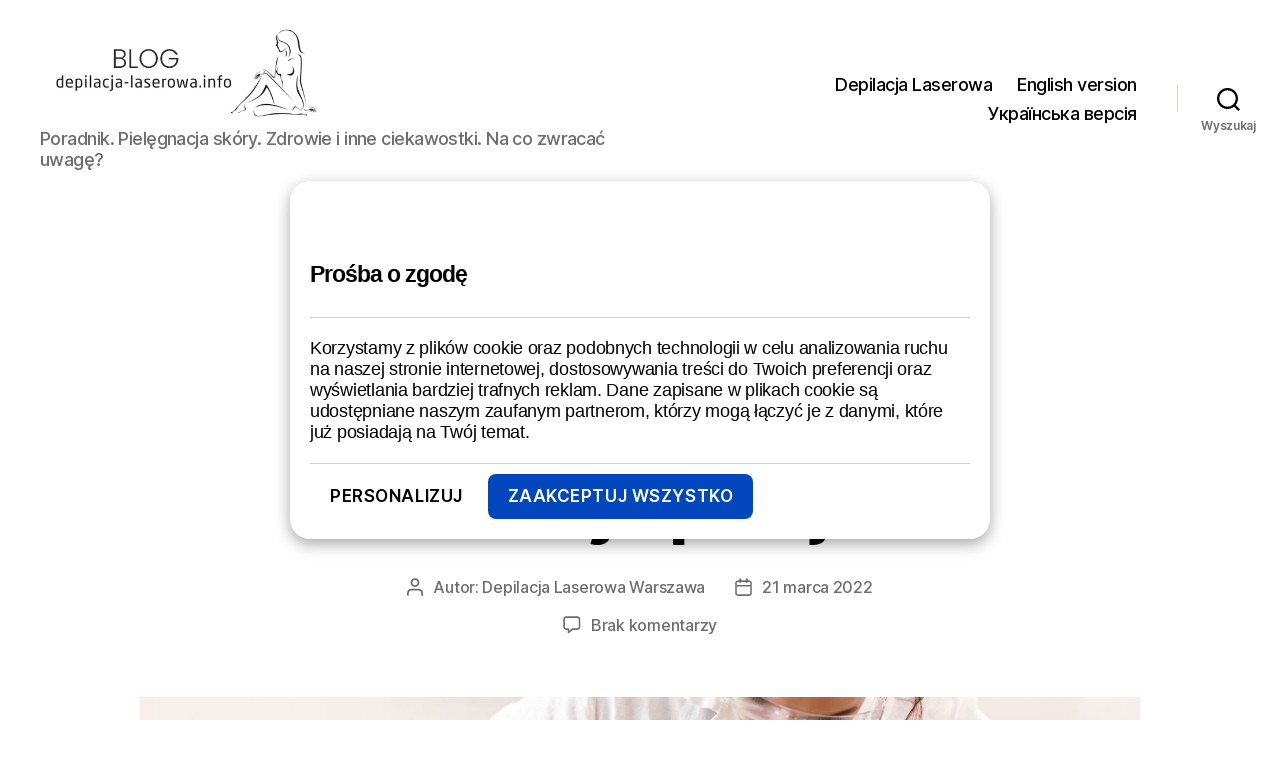

--- FILE ---
content_type: text/html; charset=UTF-8
request_url: https://depilacja-laserowa.info/blog/tag/kiedy-zaczac/
body_size: 26483
content:
<!DOCTYPE html>

<html class="no-js" dir="ltr" lang="pl-PL" prefix="og: https://ogp.me/ns#">

	<head>
<!-- Google Tag Manager -->
<script>(function(w,d,s,l,i){w[l]=w[l]||[];w[l].push({'gtm.start':
new Date().getTime(),event:'gtm.js'});var f=d.getElementsByTagName(s)[0],
j=d.createElement(s),dl=l!='dataLayer'?'&l='+l:'';j.async=true;j.src=
'https://www.googletagmanager.com/gtm.js?id='+i+dl;f.parentNode.insertBefore(j,f);
})(window,document,'script','dataLayer','GTM-WTRV6L5T');
		</script><script>
		pt async src="https://www.googletagmanager.com/gtag/js?id=G-T9PCZH70BM">
</script>
<!-- End Google Tag Manager -->
<script>
    window.dataLayer = window.dataLayer || [];
    function gtag(){dataLayer.push(arguments);}
    gtag('js', new Date());

    gtag('config', 'G-T9PCZH70BM');
    gtag('config', 'AW-824142120');
</script>
<!-- Google tag (gtag.js) -->
<script async src="https://www.googletagmanager.com/gtag/js?id=G-8MG01PLCS5">
</script>

		<meta charset="UTF-8">
		<meta name="viewport" content="width=device-width, initial-scale=1.0" >

		<link rel="profile" href="https://gmpg.org/xfn/11">

		<title>kiedy zacząć | Blog 100% sprawdzone sposoby</title>

		<!-- All in One SEO 4.5.3.1 - aioseo.com -->
		<meta name="robots" content="noindex, max-snippet:-1, max-image-preview:large, max-video-preview:-1" />
		<link rel="canonical" href="https://depilacja-laserowa.info/blog/tag/kiedy-zaczac/" />
		<meta name="generator" content="All in One SEO (AIOSEO) 4.5.3.1" />
		<script type="application/ld+json" class="aioseo-schema">
			{"@context":"https:\/\/schema.org","@graph":[{"@type":"BreadcrumbList","@id":"https:\/\/depilacja-laserowa.info\/blog\/tag\/kiedy-zaczac\/#breadcrumblist","itemListElement":[{"@type":"ListItem","@id":"https:\/\/depilacja-laserowa.info\/blog\/#listItem","position":1,"name":"Dom","item":"https:\/\/depilacja-laserowa.info\/blog\/","nextItem":"https:\/\/depilacja-laserowa.info\/blog\/tag\/kiedy-zaczac\/#listItem"},{"@type":"ListItem","@id":"https:\/\/depilacja-laserowa.info\/blog\/tag\/kiedy-zaczac\/#listItem","position":2,"name":"kiedy zacz\u0105\u0107","previousItem":"https:\/\/depilacja-laserowa.info\/blog\/#listItem"}]},{"@type":"CollectionPage","@id":"https:\/\/depilacja-laserowa.info\/blog\/tag\/kiedy-zaczac\/#collectionpage","url":"https:\/\/depilacja-laserowa.info\/blog\/tag\/kiedy-zaczac\/","name":"kiedy zacz\u0105\u0107 | Blog 100% sprawdzone sposoby","inLanguage":"pl-PL","isPartOf":{"@id":"https:\/\/depilacja-laserowa.info\/blog\/#website"},"breadcrumb":{"@id":"https:\/\/depilacja-laserowa.info\/blog\/tag\/kiedy-zaczac\/#breadcrumblist"}},{"@type":"Organization","@id":"https:\/\/depilacja-laserowa.info\/blog\/#organization","name":"Depilacja-Laserowa.Info","url":"https:\/\/depilacja-laserowa.info\/blog\/","logo":{"@type":"ImageObject","url":"https:\/\/depilacja-laserowa.info\/blog\/wp-content\/uploads\/2020\/09\/cropped-LOGO_blog-depilacja-laserowa.info_.png","@id":"https:\/\/depilacja-laserowa.info\/blog\/tag\/kiedy-zaczac\/#organizationLogo","width":483,"height":156,"caption":"Depilacja Laserowa"},"image":{"@id":"https:\/\/depilacja-laserowa.info\/blog\/#organizationLogo"},"sameAs":["https:\/\/www.facebook.com\/profile.php?id=100063502301323","https:\/\/www.instagram.com\/depilacja_wawa_zlote_tarasy?igsh=NTc4MTIwNjQ2YQ=="],"contactPoint":{"@type":"ContactPoint","telephone":"+48791292874","contactType":"Customer Support"}},{"@type":"WebSite","@id":"https:\/\/depilacja-laserowa.info\/blog\/#website","url":"https:\/\/depilacja-laserowa.info\/blog\/","name":"Blog 100% sprawdzone sposoby","description":"Poradnik. Piel\u0119gnacja sk\u00f3ry. Zdrowie i inne ciekawostki. Na co zwraca\u0107 uwag\u0119?","inLanguage":"pl-PL","publisher":{"@id":"https:\/\/depilacja-laserowa.info\/blog\/#organization"}}]}
		</script>
		<!-- All in One SEO -->

<link rel="alternate" type="application/rss+xml" title="Blog 100% sprawdzone sposoby &raquo; Kanał z wpisami" href="https://depilacja-laserowa.info/blog/feed/" />
<link rel="alternate" type="application/rss+xml" title="Blog 100% sprawdzone sposoby &raquo; Kanał z komentarzami" href="https://depilacja-laserowa.info/blog/comments/feed/" />
<link rel="alternate" type="application/rss+xml" title="Blog 100% sprawdzone sposoby &raquo; Kanał z wpisami otagowanymi jako kiedy zacząć" href="https://depilacja-laserowa.info/blog/tag/kiedy-zaczac/feed/" />
		<!-- This site uses the Google Analytics by MonsterInsights plugin v9.11.1 - Using Analytics tracking - https://www.monsterinsights.com/ -->
		<!-- Note: MonsterInsights is not currently configured on this site. The site owner needs to authenticate with Google Analytics in the MonsterInsights settings panel. -->
					<!-- No tracking code set -->
				<!-- / Google Analytics by MonsterInsights -->
		<script>
window._wpemojiSettings = {"baseUrl":"https:\/\/s.w.org\/images\/core\/emoji\/14.0.0\/72x72\/","ext":".png","svgUrl":"https:\/\/s.w.org\/images\/core\/emoji\/14.0.0\/svg\/","svgExt":".svg","source":{"concatemoji":"https:\/\/depilacja-laserowa.info\/blog\/wp-includes\/js\/wp-emoji-release.min.js?ver=6.4.7"}};
/*! This file is auto-generated */
!function(i,n){var o,s,e;function c(e){try{var t={supportTests:e,timestamp:(new Date).valueOf()};sessionStorage.setItem(o,JSON.stringify(t))}catch(e){}}function p(e,t,n){e.clearRect(0,0,e.canvas.width,e.canvas.height),e.fillText(t,0,0);var t=new Uint32Array(e.getImageData(0,0,e.canvas.width,e.canvas.height).data),r=(e.clearRect(0,0,e.canvas.width,e.canvas.height),e.fillText(n,0,0),new Uint32Array(e.getImageData(0,0,e.canvas.width,e.canvas.height).data));return t.every(function(e,t){return e===r[t]})}function u(e,t,n){switch(t){case"flag":return n(e,"\ud83c\udff3\ufe0f\u200d\u26a7\ufe0f","\ud83c\udff3\ufe0f\u200b\u26a7\ufe0f")?!1:!n(e,"\ud83c\uddfa\ud83c\uddf3","\ud83c\uddfa\u200b\ud83c\uddf3")&&!n(e,"\ud83c\udff4\udb40\udc67\udb40\udc62\udb40\udc65\udb40\udc6e\udb40\udc67\udb40\udc7f","\ud83c\udff4\u200b\udb40\udc67\u200b\udb40\udc62\u200b\udb40\udc65\u200b\udb40\udc6e\u200b\udb40\udc67\u200b\udb40\udc7f");case"emoji":return!n(e,"\ud83e\udef1\ud83c\udffb\u200d\ud83e\udef2\ud83c\udfff","\ud83e\udef1\ud83c\udffb\u200b\ud83e\udef2\ud83c\udfff")}return!1}function f(e,t,n){var r="undefined"!=typeof WorkerGlobalScope&&self instanceof WorkerGlobalScope?new OffscreenCanvas(300,150):i.createElement("canvas"),a=r.getContext("2d",{willReadFrequently:!0}),o=(a.textBaseline="top",a.font="600 32px Arial",{});return e.forEach(function(e){o[e]=t(a,e,n)}),o}function t(e){var t=i.createElement("script");t.src=e,t.defer=!0,i.head.appendChild(t)}"undefined"!=typeof Promise&&(o="wpEmojiSettingsSupports",s=["flag","emoji"],n.supports={everything:!0,everythingExceptFlag:!0},e=new Promise(function(e){i.addEventListener("DOMContentLoaded",e,{once:!0})}),new Promise(function(t){var n=function(){try{var e=JSON.parse(sessionStorage.getItem(o));if("object"==typeof e&&"number"==typeof e.timestamp&&(new Date).valueOf()<e.timestamp+604800&&"object"==typeof e.supportTests)return e.supportTests}catch(e){}return null}();if(!n){if("undefined"!=typeof Worker&&"undefined"!=typeof OffscreenCanvas&&"undefined"!=typeof URL&&URL.createObjectURL&&"undefined"!=typeof Blob)try{var e="postMessage("+f.toString()+"("+[JSON.stringify(s),u.toString(),p.toString()].join(",")+"));",r=new Blob([e],{type:"text/javascript"}),a=new Worker(URL.createObjectURL(r),{name:"wpTestEmojiSupports"});return void(a.onmessage=function(e){c(n=e.data),a.terminate(),t(n)})}catch(e){}c(n=f(s,u,p))}t(n)}).then(function(e){for(var t in e)n.supports[t]=e[t],n.supports.everything=n.supports.everything&&n.supports[t],"flag"!==t&&(n.supports.everythingExceptFlag=n.supports.everythingExceptFlag&&n.supports[t]);n.supports.everythingExceptFlag=n.supports.everythingExceptFlag&&!n.supports.flag,n.DOMReady=!1,n.readyCallback=function(){n.DOMReady=!0}}).then(function(){return e}).then(function(){var e;n.supports.everything||(n.readyCallback(),(e=n.source||{}).concatemoji?t(e.concatemoji):e.wpemoji&&e.twemoji&&(t(e.twemoji),t(e.wpemoji)))}))}((window,document),window._wpemojiSettings);
</script>
<style id='wp-emoji-styles-inline-css'>

	img.wp-smiley, img.emoji {
		display: inline !important;
		border: none !important;
		box-shadow: none !important;
		height: 1em !important;
		width: 1em !important;
		margin: 0 0.07em !important;
		vertical-align: -0.1em !important;
		background: none !important;
		padding: 0 !important;
	}
</style>
<link rel='stylesheet' id='wp-block-library-css' href='https://depilacja-laserowa.info/blog/wp-includes/css/dist/block-library/style.min.css?ver=6.4.7' media='all' />
<style id='classic-theme-styles-inline-css'>
/*! This file is auto-generated */
.wp-block-button__link{color:#fff;background-color:#32373c;border-radius:9999px;box-shadow:none;text-decoration:none;padding:calc(.667em + 2px) calc(1.333em + 2px);font-size:1.125em}.wp-block-file__button{background:#32373c;color:#fff;text-decoration:none}
</style>
<style id='global-styles-inline-css'>
body{--wp--preset--color--black: #000000;--wp--preset--color--cyan-bluish-gray: #abb8c3;--wp--preset--color--white: #ffffff;--wp--preset--color--pale-pink: #f78da7;--wp--preset--color--vivid-red: #cf2e2e;--wp--preset--color--luminous-vivid-orange: #ff6900;--wp--preset--color--luminous-vivid-amber: #fcb900;--wp--preset--color--light-green-cyan: #7bdcb5;--wp--preset--color--vivid-green-cyan: #00d084;--wp--preset--color--pale-cyan-blue: #8ed1fc;--wp--preset--color--vivid-cyan-blue: #0693e3;--wp--preset--color--vivid-purple: #9b51e0;--wp--preset--color--accent: #e22658;--wp--preset--color--primary: #000000;--wp--preset--color--secondary: #6d6d6d;--wp--preset--color--subtle-background: #dbdbdb;--wp--preset--color--background: #ffffff;--wp--preset--gradient--vivid-cyan-blue-to-vivid-purple: linear-gradient(135deg,rgba(6,147,227,1) 0%,rgb(155,81,224) 100%);--wp--preset--gradient--light-green-cyan-to-vivid-green-cyan: linear-gradient(135deg,rgb(122,220,180) 0%,rgb(0,208,130) 100%);--wp--preset--gradient--luminous-vivid-amber-to-luminous-vivid-orange: linear-gradient(135deg,rgba(252,185,0,1) 0%,rgba(255,105,0,1) 100%);--wp--preset--gradient--luminous-vivid-orange-to-vivid-red: linear-gradient(135deg,rgba(255,105,0,1) 0%,rgb(207,46,46) 100%);--wp--preset--gradient--very-light-gray-to-cyan-bluish-gray: linear-gradient(135deg,rgb(238,238,238) 0%,rgb(169,184,195) 100%);--wp--preset--gradient--cool-to-warm-spectrum: linear-gradient(135deg,rgb(74,234,220) 0%,rgb(151,120,209) 20%,rgb(207,42,186) 40%,rgb(238,44,130) 60%,rgb(251,105,98) 80%,rgb(254,248,76) 100%);--wp--preset--gradient--blush-light-purple: linear-gradient(135deg,rgb(255,206,236) 0%,rgb(152,150,240) 100%);--wp--preset--gradient--blush-bordeaux: linear-gradient(135deg,rgb(254,205,165) 0%,rgb(254,45,45) 50%,rgb(107,0,62) 100%);--wp--preset--gradient--luminous-dusk: linear-gradient(135deg,rgb(255,203,112) 0%,rgb(199,81,192) 50%,rgb(65,88,208) 100%);--wp--preset--gradient--pale-ocean: linear-gradient(135deg,rgb(255,245,203) 0%,rgb(182,227,212) 50%,rgb(51,167,181) 100%);--wp--preset--gradient--electric-grass: linear-gradient(135deg,rgb(202,248,128) 0%,rgb(113,206,126) 100%);--wp--preset--gradient--midnight: linear-gradient(135deg,rgb(2,3,129) 0%,rgb(40,116,252) 100%);--wp--preset--font-size--small: 18px;--wp--preset--font-size--medium: 20px;--wp--preset--font-size--large: 26.25px;--wp--preset--font-size--x-large: 42px;--wp--preset--font-size--normal: 21px;--wp--preset--font-size--larger: 32px;--wp--preset--spacing--20: 0.44rem;--wp--preset--spacing--30: 0.67rem;--wp--preset--spacing--40: 1rem;--wp--preset--spacing--50: 1.5rem;--wp--preset--spacing--60: 2.25rem;--wp--preset--spacing--70: 3.38rem;--wp--preset--spacing--80: 5.06rem;--wp--preset--shadow--natural: 6px 6px 9px rgba(0, 0, 0, 0.2);--wp--preset--shadow--deep: 12px 12px 50px rgba(0, 0, 0, 0.4);--wp--preset--shadow--sharp: 6px 6px 0px rgba(0, 0, 0, 0.2);--wp--preset--shadow--outlined: 6px 6px 0px -3px rgba(255, 255, 255, 1), 6px 6px rgba(0, 0, 0, 1);--wp--preset--shadow--crisp: 6px 6px 0px rgba(0, 0, 0, 1);}:where(.is-layout-flex){gap: 0.5em;}:where(.is-layout-grid){gap: 0.5em;}body .is-layout-flow > .alignleft{float: left;margin-inline-start: 0;margin-inline-end: 2em;}body .is-layout-flow > .alignright{float: right;margin-inline-start: 2em;margin-inline-end: 0;}body .is-layout-flow > .aligncenter{margin-left: auto !important;margin-right: auto !important;}body .is-layout-constrained > .alignleft{float: left;margin-inline-start: 0;margin-inline-end: 2em;}body .is-layout-constrained > .alignright{float: right;margin-inline-start: 2em;margin-inline-end: 0;}body .is-layout-constrained > .aligncenter{margin-left: auto !important;margin-right: auto !important;}body .is-layout-constrained > :where(:not(.alignleft):not(.alignright):not(.alignfull)){max-width: var(--wp--style--global--content-size);margin-left: auto !important;margin-right: auto !important;}body .is-layout-constrained > .alignwide{max-width: var(--wp--style--global--wide-size);}body .is-layout-flex{display: flex;}body .is-layout-flex{flex-wrap: wrap;align-items: center;}body .is-layout-flex > *{margin: 0;}body .is-layout-grid{display: grid;}body .is-layout-grid > *{margin: 0;}:where(.wp-block-columns.is-layout-flex){gap: 2em;}:where(.wp-block-columns.is-layout-grid){gap: 2em;}:where(.wp-block-post-template.is-layout-flex){gap: 1.25em;}:where(.wp-block-post-template.is-layout-grid){gap: 1.25em;}.has-black-color{color: var(--wp--preset--color--black) !important;}.has-cyan-bluish-gray-color{color: var(--wp--preset--color--cyan-bluish-gray) !important;}.has-white-color{color: var(--wp--preset--color--white) !important;}.has-pale-pink-color{color: var(--wp--preset--color--pale-pink) !important;}.has-vivid-red-color{color: var(--wp--preset--color--vivid-red) !important;}.has-luminous-vivid-orange-color{color: var(--wp--preset--color--luminous-vivid-orange) !important;}.has-luminous-vivid-amber-color{color: var(--wp--preset--color--luminous-vivid-amber) !important;}.has-light-green-cyan-color{color: var(--wp--preset--color--light-green-cyan) !important;}.has-vivid-green-cyan-color{color: var(--wp--preset--color--vivid-green-cyan) !important;}.has-pale-cyan-blue-color{color: var(--wp--preset--color--pale-cyan-blue) !important;}.has-vivid-cyan-blue-color{color: var(--wp--preset--color--vivid-cyan-blue) !important;}.has-vivid-purple-color{color: var(--wp--preset--color--vivid-purple) !important;}.has-black-background-color{background-color: var(--wp--preset--color--black) !important;}.has-cyan-bluish-gray-background-color{background-color: var(--wp--preset--color--cyan-bluish-gray) !important;}.has-white-background-color{background-color: var(--wp--preset--color--white) !important;}.has-pale-pink-background-color{background-color: var(--wp--preset--color--pale-pink) !important;}.has-vivid-red-background-color{background-color: var(--wp--preset--color--vivid-red) !important;}.has-luminous-vivid-orange-background-color{background-color: var(--wp--preset--color--luminous-vivid-orange) !important;}.has-luminous-vivid-amber-background-color{background-color: var(--wp--preset--color--luminous-vivid-amber) !important;}.has-light-green-cyan-background-color{background-color: var(--wp--preset--color--light-green-cyan) !important;}.has-vivid-green-cyan-background-color{background-color: var(--wp--preset--color--vivid-green-cyan) !important;}.has-pale-cyan-blue-background-color{background-color: var(--wp--preset--color--pale-cyan-blue) !important;}.has-vivid-cyan-blue-background-color{background-color: var(--wp--preset--color--vivid-cyan-blue) !important;}.has-vivid-purple-background-color{background-color: var(--wp--preset--color--vivid-purple) !important;}.has-black-border-color{border-color: var(--wp--preset--color--black) !important;}.has-cyan-bluish-gray-border-color{border-color: var(--wp--preset--color--cyan-bluish-gray) !important;}.has-white-border-color{border-color: var(--wp--preset--color--white) !important;}.has-pale-pink-border-color{border-color: var(--wp--preset--color--pale-pink) !important;}.has-vivid-red-border-color{border-color: var(--wp--preset--color--vivid-red) !important;}.has-luminous-vivid-orange-border-color{border-color: var(--wp--preset--color--luminous-vivid-orange) !important;}.has-luminous-vivid-amber-border-color{border-color: var(--wp--preset--color--luminous-vivid-amber) !important;}.has-light-green-cyan-border-color{border-color: var(--wp--preset--color--light-green-cyan) !important;}.has-vivid-green-cyan-border-color{border-color: var(--wp--preset--color--vivid-green-cyan) !important;}.has-pale-cyan-blue-border-color{border-color: var(--wp--preset--color--pale-cyan-blue) !important;}.has-vivid-cyan-blue-border-color{border-color: var(--wp--preset--color--vivid-cyan-blue) !important;}.has-vivid-purple-border-color{border-color: var(--wp--preset--color--vivid-purple) !important;}.has-vivid-cyan-blue-to-vivid-purple-gradient-background{background: var(--wp--preset--gradient--vivid-cyan-blue-to-vivid-purple) !important;}.has-light-green-cyan-to-vivid-green-cyan-gradient-background{background: var(--wp--preset--gradient--light-green-cyan-to-vivid-green-cyan) !important;}.has-luminous-vivid-amber-to-luminous-vivid-orange-gradient-background{background: var(--wp--preset--gradient--luminous-vivid-amber-to-luminous-vivid-orange) !important;}.has-luminous-vivid-orange-to-vivid-red-gradient-background{background: var(--wp--preset--gradient--luminous-vivid-orange-to-vivid-red) !important;}.has-very-light-gray-to-cyan-bluish-gray-gradient-background{background: var(--wp--preset--gradient--very-light-gray-to-cyan-bluish-gray) !important;}.has-cool-to-warm-spectrum-gradient-background{background: var(--wp--preset--gradient--cool-to-warm-spectrum) !important;}.has-blush-light-purple-gradient-background{background: var(--wp--preset--gradient--blush-light-purple) !important;}.has-blush-bordeaux-gradient-background{background: var(--wp--preset--gradient--blush-bordeaux) !important;}.has-luminous-dusk-gradient-background{background: var(--wp--preset--gradient--luminous-dusk) !important;}.has-pale-ocean-gradient-background{background: var(--wp--preset--gradient--pale-ocean) !important;}.has-electric-grass-gradient-background{background: var(--wp--preset--gradient--electric-grass) !important;}.has-midnight-gradient-background{background: var(--wp--preset--gradient--midnight) !important;}.has-small-font-size{font-size: var(--wp--preset--font-size--small) !important;}.has-medium-font-size{font-size: var(--wp--preset--font-size--medium) !important;}.has-large-font-size{font-size: var(--wp--preset--font-size--large) !important;}.has-x-large-font-size{font-size: var(--wp--preset--font-size--x-large) !important;}
.wp-block-navigation a:where(:not(.wp-element-button)){color: inherit;}
:where(.wp-block-post-template.is-layout-flex){gap: 1.25em;}:where(.wp-block-post-template.is-layout-grid){gap: 1.25em;}
:where(.wp-block-columns.is-layout-flex){gap: 2em;}:where(.wp-block-columns.is-layout-grid){gap: 2em;}
.wp-block-pullquote{font-size: 1.5em;line-height: 1.6;}
</style>
<link rel='stylesheet' id='twentytwenty-style-css' href='https://depilacja-laserowa.info/blog/wp-content/themes/twentytwenty/style.css?ver=2.4' media='all' />
<style id='twentytwenty-style-inline-css'>
.color-accent,.color-accent-hover:hover,.color-accent-hover:focus,:root .has-accent-color,.has-drop-cap:not(:focus):first-letter,.wp-block-button.is-style-outline,a { color: #e22658; }blockquote,.border-color-accent,.border-color-accent-hover:hover,.border-color-accent-hover:focus { border-color: #e22658; }button,.button,.faux-button,.wp-block-button__link,.wp-block-file .wp-block-file__button,input[type="button"],input[type="reset"],input[type="submit"],.bg-accent,.bg-accent-hover:hover,.bg-accent-hover:focus,:root .has-accent-background-color,.comment-reply-link { background-color: #e22658; }.fill-children-accent,.fill-children-accent * { fill: #e22658; }:root .has-background-color,button,.button,.faux-button,.wp-block-button__link,.wp-block-file__button,input[type="button"],input[type="reset"],input[type="submit"],.wp-block-button,.comment-reply-link,.has-background.has-primary-background-color:not(.has-text-color),.has-background.has-primary-background-color *:not(.has-text-color),.has-background.has-accent-background-color:not(.has-text-color),.has-background.has-accent-background-color *:not(.has-text-color) { color: #ffffff; }:root .has-background-background-color { background-color: #ffffff; }body,.entry-title a,:root .has-primary-color { color: #000000; }:root .has-primary-background-color { background-color: #000000; }cite,figcaption,.wp-caption-text,.post-meta,.entry-content .wp-block-archives li,.entry-content .wp-block-categories li,.entry-content .wp-block-latest-posts li,.wp-block-latest-comments__comment-date,.wp-block-latest-posts__post-date,.wp-block-embed figcaption,.wp-block-image figcaption,.wp-block-pullquote cite,.comment-metadata,.comment-respond .comment-notes,.comment-respond .logged-in-as,.pagination .dots,.entry-content hr:not(.has-background),hr.styled-separator,:root .has-secondary-color { color: #6d6d6d; }:root .has-secondary-background-color { background-color: #6d6d6d; }pre,fieldset,input,textarea,table,table *,hr { border-color: #dbdbdb; }caption,code,code,kbd,samp,.wp-block-table.is-style-stripes tbody tr:nth-child(odd),:root .has-subtle-background-background-color { background-color: #dbdbdb; }.wp-block-table.is-style-stripes { border-bottom-color: #dbdbdb; }.wp-block-latest-posts.is-grid li { border-top-color: #dbdbdb; }:root .has-subtle-background-color { color: #dbdbdb; }body:not(.overlay-header) .primary-menu > li > a,body:not(.overlay-header) .primary-menu > li > .icon,.modal-menu a,.footer-menu a, .footer-widgets a:where(:not(.wp-block-button__link)),#site-footer .wp-block-button.is-style-outline,.wp-block-pullquote:before,.singular:not(.overlay-header) .entry-header a,.archive-header a,.header-footer-group .color-accent,.header-footer-group .color-accent-hover:hover { color: #cd2653; }.social-icons a,#site-footer button:not(.toggle),#site-footer .button,#site-footer .faux-button,#site-footer .wp-block-button__link,#site-footer .wp-block-file__button,#site-footer input[type="button"],#site-footer input[type="reset"],#site-footer input[type="submit"] { background-color: #cd2653; }.header-footer-group,body:not(.overlay-header) #site-header .toggle,.menu-modal .toggle { color: #000000; }body:not(.overlay-header) .primary-menu ul { background-color: #000000; }body:not(.overlay-header) .primary-menu > li > ul:after { border-bottom-color: #000000; }body:not(.overlay-header) .primary-menu ul ul:after { border-left-color: #000000; }.site-description,body:not(.overlay-header) .toggle-inner .toggle-text,.widget .post-date,.widget .rss-date,.widget_archive li,.widget_categories li,.widget cite,.widget_pages li,.widget_meta li,.widget_nav_menu li,.powered-by-wordpress,.to-the-top,.singular .entry-header .post-meta,.singular:not(.overlay-header) .entry-header .post-meta a { color: #6d6d6d; }.header-footer-group pre,.header-footer-group fieldset,.header-footer-group input,.header-footer-group textarea,.header-footer-group table,.header-footer-group table *,.footer-nav-widgets-wrapper,#site-footer,.menu-modal nav *,.footer-widgets-outer-wrapper,.footer-top { border-color: #dcd7ca; }.header-footer-group table caption,body:not(.overlay-header) .header-inner .toggle-wrapper::before { background-color: #dcd7ca; }
</style>
<link rel='stylesheet' id='twentytwenty-print-style-css' href='https://depilacja-laserowa.info/blog/wp-content/themes/twentytwenty/print.css?ver=2.4' media='print' />
<script src="https://depilacja-laserowa.info/blog/wp-content/themes/twentytwenty/assets/js/index.js?ver=2.4" id="twentytwenty-js-js" defer data-wp-strategy="defer"></script>
<link rel="https://api.w.org/" href="https://depilacja-laserowa.info/blog/wp-json/" /><link rel="alternate" type="application/json" href="https://depilacja-laserowa.info/blog/wp-json/wp/v2/tags/84" /><link rel="EditURI" type="application/rsd+xml" title="RSD" href="https://depilacja-laserowa.info/blog/xmlrpc.php?rsd" />
<meta name="generator" content="WordPress 6.4.7" />
<!-- Meta Pixel Code -->
<script>
!function(f,b,e,v,n,t,s)
{if(f.fbq)return;n=f.fbq=function(){n.callMethod?
n.callMethod.apply(n,arguments):n.queue.push(arguments)};
if(!f._fbq)f._fbq=n;n.push=n;n.loaded=!0;n.version='2.0';
n.queue=[];t=b.createElement(e);t.async=!0;
t.src=v;s=b.getElementsByTagName(e)[0];
s.parentNode.insertBefore(t,s)}(window, document,'script',
'https://connect.facebook.net/en_US/fbevents.js');
fbq('init', '2119928938113547');
fbq('track', 'PageView');
</script>
<noscript><img height="1" width="1" style="display:none"
src="https://www.facebook.com/tr?id=2119928938113547&ev=PageView&noscript=1"
/></noscript>
<!-- End Meta Pixel Code -->	<script>
		document.addEventListener("DOMContentLoaded", function() {
			if ( document.querySelector(".site-title a") ) {
				const links = document.querySelectorAll(".site-title a");
				links.forEach(link => link.setAttribute("href", "https://depilacja-laserowa.info/depilacja-calego-ciala-warszawa.php"));
			}
			if ( document.querySelector("a.custom-logo-link") ) {
				const links = document.querySelectorAll("a.custom-logo-link");
				links.forEach(link => link.setAttribute("href", "https://depilacja-laserowa.info/depilacja-calego-ciala-warszawa.php"));
			}
		});
	</script>
			<script>
			document.addEventListener("DOMContentLoaded", function() {
				if ( document.querySelector(".site-title a") ) {
					const links = document.querySelectorAll(".site-title a");
					links.forEach( link => link.setAttribute("target", "_self"));
				}
				if (document.querySelector("a.custom-logo-link")) {
					const links = document.querySelectorAll("a.custom-logo-link");
					links.forEach( link => link.setAttribute("target", "_self"));
				}
			});
		</script>
			<script>document.documentElement.className = document.documentElement.className.replace( 'no-js', 'js' );</script>
	<style id="custom-background-css">
body.custom-background { background-color: #ffffff; }
</style>
	<script>
	function read_more() {
		var moreText = document.getElementById("more");
		var btnText = document.getElementById("readMoreBtn");

		if (moreText.style.display != 'block') {
			btnText.innerHTML = "Ukryj";
			moreText.style.display = "block";
		} else {
			moreText.style.display = 'none';
			btnText.innerHTML = "Czytaj więcej";
		}
	}
	
	document.addEventListener("DOMContentLoaded", () => {
		var btn = document.getElementById("readMoreBtn");
		if (btn != null)
		{
			btn.onclick = read_more;
			btn.href = "javascript:void(0)";
		}
	});
</script>

	</head>

	<body class="archive tag tag-kiedy-zaczac tag-84 custom-background wp-custom-logo wp-embed-responsive enable-search-modal has-no-pagination showing-comments show-avatars footer-top-visible reduced-spacing">
<!-- Google Tag Manager (noscript) -->
<noscript><iframe src="https://www.googletagmanager.com/ns.html?id=GTM-WTRV6L5T"
height="0" width="0" style="display:none;visibility:hidden"></iframe></noscript>
<!-- End Google Tag Manager (noscript) -->
		<a class="skip-link screen-reader-text" href="#site-content">Przejdź do treści</a><style>
    .for-pro-popup
    {
        width: 100%;
        position: fixed;
        left: 0px;
        top: 0px;
        width: 100%;
        height: 100%;
        background: rgba(200,200,200,0.7);
		z-index: 9999;
    }
    .for-pro-popup-window
    {
		position: absolute;
		top: 50%;
    	left: 50%;
    	transform: translate(-50%, -50%);
        width: 80%;
        max-width: 600px;
        border: 3px solid #c0c0ff;
        background: white;
    }
    .for-pro-popup-img-container
    {
        margin-left: 8%;
        margin-right: 8%;
        margin-top: 8%;
        margin-bottom: 4%;
    }
    .for-pro-popup img
    {
        width: 100%;
    }
    .for-pro-popup button
    {
        width: 100%;
        font-size: 30px;
        background: #f0d0d0;
        border: none;
        padding: 10px;
    }
    .for-pro-popup button:hover
    {
        background: #f0f0f0;
    }
    .for-pro-popup-text
    {
        font-size: 15px;
        margin-left: 8%;
        margin-right: 8%;
        margin-bottom: 4%;
        text-align: center;
    }

    .for-pro-popup-text h3
    {
        font-size: 110%;
        margin-bottom: 1%;
    }

    .for-pro-popup-text p
    {
        margin: 0px;
        padding: 0px;
        text-align: center;
    }

    .disable-pro-popup
    {
        display: none;
    }
	
	
#cookie-settings .cookie-button {
    padding: 12px 20px;
    border-radius: 8px;
    background-color: transparent;
    border: 0;
    font-weight: 600;
    cursor: pointer;
    transition: 0.15s ease;
	color: black;
}

#cookie-settings .cookie-button.is-ghost:hover,
#cookie-settings .cookie-button.is-ghost:focus {
    background-color: #dfdad7;
}

#cookie-settings .cookie-button.is-primary {
    background-color: #0247bd;
    color: #fff;
}


#cookie-settings .cookie-button.is-primary:hover,
#cookie-settings .cookie-button.is-primary:focus {
        background-color: #00278b;
}

#cookie-settings
{
    position: fixed;
    top: 50%;
    left: 50%;
    transform: translate(-50%, -50%);
    z-index: 1000;
    width: 100%; 
    max-width: 700px;
}

#cookie-settings-window
{
    display: block;
    font-family: sans-serif !important;
    background-color: white;
    padding: 20px;
    border-radius: 20px;
    box-shadow: rgba(0, 0, 0, 0.35) 0px 5px 15px;
    z-index: 9999;
}

#cookie-settings-window h1
{
    font-size: 130%;
}

#cookie-basic-settings .info-content,
#cookie-advanced-settings .info-content
{
    border-top: 1px solid #d0d0d0;
    border-bottom: 1px solid #d0d0d0;
    padding-top: 20px;
    padding-bottom: 20px;
    margin-top: 10px;
    margin-bottom: 10px;
}
</style>
<script>
	window.CONSENT_BANNER_DOMAIN = 'depilacja-laserowa.info'
</script>
<script src="/scripts/jquery.min.js"></script>
<script src="/scripts/cookie-banner.js?v=1.0.7.a"></script>
<script>
    $(document).ready(function() {
        if ($('.disable-pro-popup').length == 0) {
			console.log(document.cookie);
            if (document.cookie.indexOf('depilacja-pro-popup-accepted=') == -1)
            {
                setTimeout(function() {
                    showBanner(function() {
                        $('.for-pro-popup').show();
                        $('main').css('filter', 'blur(10px)');
                    });
                }, 2000);
            }
        } else
		{
			$('#cookie-settings').hide();
		}

        $('.for-pro-popup button').click(function() {
            $('.for-pro-popup').hide();
            $('main').css('filter', 'none');

            document.cookie = "depilacja-pro-popup-accepted=true; max-age=" + (60*60*24) + ";domain=depilacja-laserowa.info;path=/";

            popBanner();
        });
    });
</script>
<div class="for-pro-popup" style="display: none">
   <div class="for-pro-popup-window">
        <div class="for-pro-popup-img-container">
            <img src="https://depilacja-laserowa.info/blog/wp-content/uploads/2024/01/dla_profesjonalistow.jpg" />
        </div>
        <div class="for-pro-popup-text">
            <h3>Informacja dla profesjonalistów z branży medycznej</h3>
            <p>
                Zanim przejdziesz do strony prosimy o potwierdzenie, że jesteś profesjonalistą zgodnie z ustawą
                z 7 kwietnia 2022 o wyrobach medycznych (Dz. U. 2022 poz. 974 tj. z dnia 2022.05.26).
            </p>
        </div>
        <button>Akceptuje</button>
    </div>
</div>

		<header id="site-header" class="header-footer-group">
			<div class="booksy-container"><script src="https://booksy.com/widget-2021/code.js?id=14146&country=pl&lang=pl"></script></div>

			<div class="header-inner section-inner">

				<div class="header-titles-wrapper">

					
						<button class="toggle search-toggle mobile-search-toggle" data-toggle-target=".search-modal" data-toggle-body-class="showing-search-modal" data-set-focus=".search-modal .search-field" aria-expanded="false">
							<span class="toggle-inner">
								<span class="toggle-icon">
									<svg class="svg-icon" aria-hidden="true" role="img" focusable="false" xmlns="http://www.w3.org/2000/svg" width="23" height="23" viewBox="0 0 23 23"><path d="M38.710696,48.0601792 L43,52.3494831 L41.3494831,54 L37.0601792,49.710696 C35.2632422,51.1481185 32.9839107,52.0076499 30.5038249,52.0076499 C24.7027226,52.0076499 20,47.3049272 20,41.5038249 C20,35.7027226 24.7027226,31 30.5038249,31 C36.3049272,31 41.0076499,35.7027226 41.0076499,41.5038249 C41.0076499,43.9839107 40.1481185,46.2632422 38.710696,48.0601792 Z M36.3875844,47.1716785 C37.8030221,45.7026647 38.6734666,43.7048964 38.6734666,41.5038249 C38.6734666,36.9918565 35.0157934,33.3341833 30.5038249,33.3341833 C25.9918565,33.3341833 22.3341833,36.9918565 22.3341833,41.5038249 C22.3341833,46.0157934 25.9918565,49.6734666 30.5038249,49.6734666 C32.7048964,49.6734666 34.7026647,48.8030221 36.1716785,47.3875844 C36.2023931,47.347638 36.2360451,47.3092237 36.2726343,47.2726343 C36.3092237,47.2360451 36.347638,47.2023931 36.3875844,47.1716785 Z" transform="translate(-20 -31)" /></svg>								</span>
								<span class="toggle-text">Wyszukaj</span>
							</span>
						</button><!-- .search-toggle -->

					
					<div class="header-titles">

						<div class="site-logo faux-heading"><a href="https://depilacja-laserowa.info/blog/" class="custom-logo-link" rel="home"><img width="483" height="156" src="https://depilacja-laserowa.info/blog/wp-content/uploads/2020/09/cropped-LOGO_blog-depilacja-laserowa.info_.png" class="custom-logo" alt="Depilacja Laserowa" decoding="async" fetchpriority="high" srcset="https://depilacja-laserowa.info/blog/wp-content/uploads/2020/09/cropped-LOGO_blog-depilacja-laserowa.info_.png 483w, https://depilacja-laserowa.info/blog/wp-content/uploads/2020/09/cropped-LOGO_blog-depilacja-laserowa.info_-300x97.png 300w" sizes="(max-width: 483px) 100vw, 483px" /></a><span class="screen-reader-text">Blog 100% sprawdzone sposoby</span></div><div class="site-description">Poradnik. Pielęgnacja skóry. Zdrowie i inne ciekawostki. Na co zwracać uwagę?</div><!-- .site-description -->
					</div><!-- .header-titles -->

					<button class="toggle nav-toggle mobile-nav-toggle" data-toggle-target=".menu-modal"  data-toggle-body-class="showing-menu-modal" aria-expanded="false" data-set-focus=".close-nav-toggle">
						<span class="toggle-inner">
							<span class="toggle-icon">
								<svg class="svg-icon" aria-hidden="true" role="img" focusable="false" xmlns="http://www.w3.org/2000/svg" width="26" height="7" viewBox="0 0 26 7"><path fill-rule="evenodd" d="M332.5,45 C330.567003,45 329,43.4329966 329,41.5 C329,39.5670034 330.567003,38 332.5,38 C334.432997,38 336,39.5670034 336,41.5 C336,43.4329966 334.432997,45 332.5,45 Z M342,45 C340.067003,45 338.5,43.4329966 338.5,41.5 C338.5,39.5670034 340.067003,38 342,38 C343.932997,38 345.5,39.5670034 345.5,41.5 C345.5,43.4329966 343.932997,45 342,45 Z M351.5,45 C349.567003,45 348,43.4329966 348,41.5 C348,39.5670034 349.567003,38 351.5,38 C353.432997,38 355,39.5670034 355,41.5 C355,43.4329966 353.432997,45 351.5,45 Z" transform="translate(-329 -38)" /></svg>							</span>
							<span class="toggle-text">Menu</span>
						</span>
					</button><!-- .nav-toggle -->

				</div><!-- .header-titles-wrapper -->

				<div class="header-navigation-wrapper">

					
							<nav class="primary-menu-wrapper" aria-label="Poziomo">

								<ul class="primary-menu reset-list-style">

								<li id="menu-item-55" class="menu-item menu-item-type-custom menu-item-object-custom menu-item-55"><a href="https://depilacja-laserowa.info/">Depilacja Laserowa</a></li>
<li id="menu-item-222" class="menu-item menu-item-type-custom menu-item-object-custom menu-item-222"><a href="https://depilacja-laserowa.info/blog/en/">English version</a></li>
<li id="menu-item-223" class="menu-item menu-item-type-custom menu-item-object-custom menu-item-223"><a href="https://depilacja-laserowa.info/blog/uk/">Українська версія</a></li>

								</ul>

							</nav><!-- .primary-menu-wrapper -->

						
						<div class="header-toggles hide-no-js">

						
							<div class="toggle-wrapper search-toggle-wrapper">

								<button class="toggle search-toggle desktop-search-toggle" data-toggle-target=".search-modal" data-toggle-body-class="showing-search-modal" data-set-focus=".search-modal .search-field" aria-expanded="false">
									<span class="toggle-inner">
										<svg class="svg-icon" aria-hidden="true" role="img" focusable="false" xmlns="http://www.w3.org/2000/svg" width="23" height="23" viewBox="0 0 23 23"><path d="M38.710696,48.0601792 L43,52.3494831 L41.3494831,54 L37.0601792,49.710696 C35.2632422,51.1481185 32.9839107,52.0076499 30.5038249,52.0076499 C24.7027226,52.0076499 20,47.3049272 20,41.5038249 C20,35.7027226 24.7027226,31 30.5038249,31 C36.3049272,31 41.0076499,35.7027226 41.0076499,41.5038249 C41.0076499,43.9839107 40.1481185,46.2632422 38.710696,48.0601792 Z M36.3875844,47.1716785 C37.8030221,45.7026647 38.6734666,43.7048964 38.6734666,41.5038249 C38.6734666,36.9918565 35.0157934,33.3341833 30.5038249,33.3341833 C25.9918565,33.3341833 22.3341833,36.9918565 22.3341833,41.5038249 C22.3341833,46.0157934 25.9918565,49.6734666 30.5038249,49.6734666 C32.7048964,49.6734666 34.7026647,48.8030221 36.1716785,47.3875844 C36.2023931,47.347638 36.2360451,47.3092237 36.2726343,47.2726343 C36.3092237,47.2360451 36.347638,47.2023931 36.3875844,47.1716785 Z" transform="translate(-20 -31)" /></svg>										<span class="toggle-text">Wyszukaj</span>
									</span>
								</button><!-- .search-toggle -->

							</div>

							
						</div><!-- .header-toggles -->
						
				</div><!-- .header-navigation-wrapper -->

			</div><!-- .header-inner -->

			<div class="search-modal cover-modal header-footer-group" data-modal-target-string=".search-modal" role="dialog" aria-modal="true" aria-label="Szukaj">

	<div class="search-modal-inner modal-inner">

		<div class="section-inner">

			<form role="search" aria-label="Szukaj:" method="get" class="search-form" action="https://depilacja-laserowa.info/blog/">
	<label for="search-form-1">
		<span class="screen-reader-text">
			Szukaj:		</span>
		<input type="search" id="search-form-1" class="search-field" placeholder="Szukaj &hellip;" value="" name="s" />
	</label>
	<input type="submit" class="search-submit" value="Szukaj" />
</form>

			<button class="toggle search-untoggle close-search-toggle fill-children-current-color" data-toggle-target=".search-modal" data-toggle-body-class="showing-search-modal" data-set-focus=".search-modal .search-field">
				<span class="screen-reader-text">
					Zamknij wyszukiwanie				</span>
				<svg class="svg-icon" aria-hidden="true" role="img" focusable="false" xmlns="http://www.w3.org/2000/svg" width="16" height="16" viewBox="0 0 16 16"><polygon fill="" fill-rule="evenodd" points="6.852 7.649 .399 1.195 1.445 .149 7.899 6.602 14.352 .149 15.399 1.195 8.945 7.649 15.399 14.102 14.352 15.149 7.899 8.695 1.445 15.149 .399 14.102" /></svg>			</button><!-- .search-toggle -->

		</div><!-- .section-inner -->

	</div><!-- .search-modal-inner -->

</div><!-- .menu-modal -->

		</header><!-- #site-header -->

		
<div class="menu-modal cover-modal header-footer-group" data-modal-target-string=".menu-modal">

	<div class="menu-modal-inner modal-inner">

		<div class="menu-wrapper section-inner">

			<div class="menu-top">

				<button class="toggle close-nav-toggle fill-children-current-color" data-toggle-target=".menu-modal" data-toggle-body-class="showing-menu-modal" data-set-focus=".menu-modal">
					<span class="toggle-text">Zamknij menu</span>
					<svg class="svg-icon" aria-hidden="true" role="img" focusable="false" xmlns="http://www.w3.org/2000/svg" width="16" height="16" viewBox="0 0 16 16"><polygon fill="" fill-rule="evenodd" points="6.852 7.649 .399 1.195 1.445 .149 7.899 6.602 14.352 .149 15.399 1.195 8.945 7.649 15.399 14.102 14.352 15.149 7.899 8.695 1.445 15.149 .399 14.102" /></svg>				</button><!-- .nav-toggle -->

				
					<nav class="mobile-menu" aria-label="Urządzenie przenośne">

						<ul class="modal-menu reset-list-style">

						<li class="menu-item menu-item-type-custom menu-item-object-custom menu-item-55"><div class="ancestor-wrapper"><a href="https://depilacja-laserowa.info/">Depilacja Laserowa</a></div><!-- .ancestor-wrapper --></li>
<li class="menu-item menu-item-type-custom menu-item-object-custom menu-item-222"><div class="ancestor-wrapper"><a href="https://depilacja-laserowa.info/blog/en/">English version</a></div><!-- .ancestor-wrapper --></li>
<li class="menu-item menu-item-type-custom menu-item-object-custom menu-item-223"><div class="ancestor-wrapper"><a href="https://depilacja-laserowa.info/blog/uk/">Українська версія</a></div><!-- .ancestor-wrapper --></li>

						</ul>

					</nav>

					
			</div><!-- .menu-top -->

			<div class="menu-bottom">

				
					<nav aria-label="Rozszerzone odnośniki społecznościowe">
						<ul class="social-menu reset-list-style social-icons fill-children-current-color">

							<li id="menu-item-24" class="menu-item menu-item-type-custom menu-item-object-custom menu-item-24"><a href="https://www.facebook.com/DepilacjaLaserowa-Wroclaw-1536012110038162"><span class="screen-reader-text">Facebook</span><svg class="svg-icon" aria-hidden="true" role="img" focusable="false" width="24" height="24" viewBox="0 0 24 24" xmlns="http://www.w3.org/2000/svg"><path d="M12 2C6.5 2 2 6.5 2 12c0 5 3.7 9.1 8.4 9.9v-7H7.9V12h2.5V9.8c0-2.5 1.5-3.9 3.8-3.9 1.1 0 2.2.2 2.2.2v2.5h-1.3c-1.2 0-1.6.8-1.6 1.6V12h2.8l-.4 2.9h-2.3v7C18.3 21.1 22 17 22 12c0-5.5-4.5-10-10-10z"></path></svg></a></li>
<li id="menu-item-27" class="menu-item menu-item-type-custom menu-item-object-custom menu-item-27"><a href="mailto:biuro@depilacjalaserowa-wroclaw.pl"><span class="screen-reader-text">Email</span><svg class="svg-icon" aria-hidden="true" role="img" focusable="false" width="24" height="24" viewBox="0 0 24 24" xmlns="http://www.w3.org/2000/svg"><path d="M20,4H4C2.895,4,2,4.895,2,6v12c0,1.105,0.895,2,2,2h16c1.105,0,2-0.895,2-2V6C22,4.895,21.105,4,20,4z M20,8.236l-8,4.882 L4,8.236V6h16V8.236z"></path></svg></a></li>

						</ul>
					</nav><!-- .social-menu -->

				
			</div><!-- .menu-bottom -->

		</div><!-- .menu-wrapper -->

	</div><!-- .menu-modal-inner -->

</div><!-- .menu-modal -->

<main id="site-content">

	
		<header class="archive-header has-text-align-center header-footer-group">

			<div class="archive-header-inner section-inner medium">

									<h1 class="archive-title"><span class="color-accent">Tag:</span> <span>kiedy zacząć</span></h1>
				
				
			</div><!-- .archive-header-inner -->

		</header><!-- .archive-header -->

		
<article class="post-233 post type-post status-publish format-standard has-post-thumbnail hentry category-blog tag-czy-bezpieczna tag-czy-jest-trwala tag-czy-na-zawsze tag-ile-kosztuje tag-ile-razy-trzeba-isc-na-depilacje-laserowa tag-ile-zabiegow tag-jak-dlugo-utrzymuje-sie-efekt tag-jak-sie-przygotowac tag-jaki-laser tag-kiedy-zaczac tag-na-ile-starcza" id="post-233">

	
<header class="entry-header has-text-align-center">

	<div class="entry-header-inner section-inner medium">

		
			<div class="entry-categories">
				<span class="screen-reader-text">
					Kategorie				</span>
				<div class="entry-categories-inner">
										<a href="https://depilacja-laserowa.info/depilacja-calego-ciala-warszawa.php">Depilacja całego ciała</a>
					<a href="https://depilacja-laserowa.info">Depilacja Laserowa - Warszawa</a>
				</div><!-- .entry-categories-inner -->
			</div><!-- .entry-categories -->

			<h2 class="entry-title heading-size-1"><a href="https://depilacja-laserowa.info/blog/depilacja-laserowa-warszawa-nasze-biuro-w-pytaniach-i-odpowiedziach/">Zalety epilacji</a></h2>
		<div class="post-meta-wrapper post-meta-single post-meta-single-top">

			<ul class="post-meta">

									<li class="post-author meta-wrapper">
						<span class="meta-icon">
							<span class="screen-reader-text">
								Autor wpisu							</span>
							<svg class="svg-icon" aria-hidden="true" role="img" focusable="false" xmlns="http://www.w3.org/2000/svg" width="18" height="20" viewBox="0 0 18 20"><path fill="" d="M18,19 C18,19.5522847 17.5522847,20 17,20 C16.4477153,20 16,19.5522847 16,19 L16,17 C16,15.3431458 14.6568542,14 13,14 L5,14 C3.34314575,14 2,15.3431458 2,17 L2,19 C2,19.5522847 1.55228475,20 1,20 C0.44771525,20 0,19.5522847 0,19 L0,17 C0,14.2385763 2.23857625,12 5,12 L13,12 C15.7614237,12 18,14.2385763 18,17 L18,19 Z M9,10 C6.23857625,10 4,7.76142375 4,5 C4,2.23857625 6.23857625,0 9,0 C11.7614237,0 14,2.23857625 14,5 C14,7.76142375 11.7614237,10 9,10 Z M9,8 C10.6568542,8 12,6.65685425 12,5 C12,3.34314575 10.6568542,2 9,2 C7.34314575,2 6,3.34314575 6,5 C6,6.65685425 7.34314575,8 9,8 Z" /></svg>						</span>
						<span class="meta-text">
							Autor: <a href="https://depilacja-laserowa.info">Depilacja Laserowa Warszawa</a>						</span>
					</li>
										<li class="post-date meta-wrapper">
						<span class="meta-icon">
							<span class="screen-reader-text">
								Data wpisu							</span>
							<svg class="svg-icon" aria-hidden="true" role="img" focusable="false" xmlns="http://www.w3.org/2000/svg" width="18" height="19" viewBox="0 0 18 19"><path fill="" d="M4.60069444,4.09375 L3.25,4.09375 C2.47334957,4.09375 1.84375,4.72334957 1.84375,5.5 L1.84375,7.26736111 L16.15625,7.26736111 L16.15625,5.5 C16.15625,4.72334957 15.5266504,4.09375 14.75,4.09375 L13.3993056,4.09375 L13.3993056,4.55555556 C13.3993056,5.02154581 13.0215458,5.39930556 12.5555556,5.39930556 C12.0895653,5.39930556 11.7118056,5.02154581 11.7118056,4.55555556 L11.7118056,4.09375 L6.28819444,4.09375 L6.28819444,4.55555556 C6.28819444,5.02154581 5.9104347,5.39930556 5.44444444,5.39930556 C4.97845419,5.39930556 4.60069444,5.02154581 4.60069444,4.55555556 L4.60069444,4.09375 Z M6.28819444,2.40625 L11.7118056,2.40625 L11.7118056,1 C11.7118056,0.534009742 12.0895653,0.15625 12.5555556,0.15625 C13.0215458,0.15625 13.3993056,0.534009742 13.3993056,1 L13.3993056,2.40625 L14.75,2.40625 C16.4586309,2.40625 17.84375,3.79136906 17.84375,5.5 L17.84375,15.875 C17.84375,17.5836309 16.4586309,18.96875 14.75,18.96875 L3.25,18.96875 C1.54136906,18.96875 0.15625,17.5836309 0.15625,15.875 L0.15625,5.5 C0.15625,3.79136906 1.54136906,2.40625 3.25,2.40625 L4.60069444,2.40625 L4.60069444,1 C4.60069444,0.534009742 4.97845419,0.15625 5.44444444,0.15625 C5.9104347,0.15625 6.28819444,0.534009742 6.28819444,1 L6.28819444,2.40625 Z M1.84375,8.95486111 L1.84375,15.875 C1.84375,16.6516504 2.47334957,17.28125 3.25,17.28125 L14.75,17.28125 C15.5266504,17.28125 16.15625,16.6516504 16.15625,15.875 L16.15625,8.95486111 L1.84375,8.95486111 Z" /></svg>						</span>
						<span class="meta-text">
							<a href="https://depilacja-laserowa.info/blog/depilacja-laserowa-warszawa-nasze-biuro-w-pytaniach-i-odpowiedziach/">21 marca 2022</a>
						</span>
					</li>
										<li class="post-comment-link meta-wrapper">
						<span class="meta-icon">
							<svg class="svg-icon" aria-hidden="true" role="img" focusable="false" xmlns="http://www.w3.org/2000/svg" width="19" height="19" viewBox="0 0 19 19"><path d="M9.43016863,13.2235931 C9.58624731,13.094699 9.7823475,13.0241935 9.98476849,13.0241935 L15.0564516,13.0241935 C15.8581553,13.0241935 16.5080645,12.3742843 16.5080645,11.5725806 L16.5080645,3.44354839 C16.5080645,2.64184472 15.8581553,1.99193548 15.0564516,1.99193548 L3.44354839,1.99193548 C2.64184472,1.99193548 1.99193548,2.64184472 1.99193548,3.44354839 L1.99193548,11.5725806 C1.99193548,12.3742843 2.64184472,13.0241935 3.44354839,13.0241935 L5.76612903,13.0241935 C6.24715123,13.0241935 6.63709677,13.4141391 6.63709677,13.8951613 L6.63709677,15.5301903 L9.43016863,13.2235931 Z M3.44354839,14.766129 C1.67980032,14.766129 0.25,13.3363287 0.25,11.5725806 L0.25,3.44354839 C0.25,1.67980032 1.67980032,0.25 3.44354839,0.25 L15.0564516,0.25 C16.8201997,0.25 18.25,1.67980032 18.25,3.44354839 L18.25,11.5725806 C18.25,13.3363287 16.8201997,14.766129 15.0564516,14.766129 L10.2979143,14.766129 L6.32072889,18.0506004 C5.75274472,18.5196577 4.89516129,18.1156602 4.89516129,17.3790323 L4.89516129,14.766129 L3.44354839,14.766129 Z" /></svg>						</span>
						<span class="meta-text">
							<a href="https://depilacja-laserowa.info/blog/depilacja-laserowa-warszawa-nasze-biuro-w-pytaniach-i-odpowiedziach/#respond">Brak komentarzy<span class="screen-reader-text"> do Zalety epilacji</span></a>						</span>
					</li>
					
			</ul><!-- .post-meta -->

		</div><!-- .post-meta-wrapper -->

		
	</div><!-- .entry-header-inner -->

</header><!-- .entry-header -->

	<figure class="featured-media">

		<div class="featured-media-inner section-inner medium">

			<img width="1200" height="675" src="https://depilacja-laserowa.info/blog/wp-content/uploads/2022/03/Depilacja-Laserowa-glowne.jpg" class="attachment-post-thumbnail size-post-thumbnail wp-post-image" alt="Depilacja Laserowa" decoding="async" srcset="https://depilacja-laserowa.info/blog/wp-content/uploads/2022/03/Depilacja-Laserowa-glowne.jpg 1200w, https://depilacja-laserowa.info/blog/wp-content/uploads/2022/03/Depilacja-Laserowa-glowne-300x169.jpg 300w, https://depilacja-laserowa.info/blog/wp-content/uploads/2022/03/Depilacja-Laserowa-glowne-1024x576.jpg 1024w, https://depilacja-laserowa.info/blog/wp-content/uploads/2022/03/Depilacja-Laserowa-glowne-768x432.jpg 768w" sizes="(max-width: 1200px) 100vw, 1200px" />
		</div><!-- .featured-media-inner -->

	</figure><!-- .featured-media -->

	
	<div class="post-inner thin ">

		<div class="entry-content">

			<p style="text-align: justify;">Nasz salon  posiada wieloletnie doświadczenie w skutecznym usuwaniu owłosienia. Mimo tego, że<a href="https://depilacja-laserowa.info/blog/laserowe-usuwanie-owlosienia/"> laserowe usuwanie włosów</a> cieszy się coraz większym zainteresowaniem, wciąż wiele osób, nie wie, jak wygląda ten zabieg, komu jest dedykowany i jakie są jego efekty. Pojawia się wiele pytań, dlatego dziś zachęcamy Cię do zapoznania się z naszym artykułem. Znajdziesz tu odpowiedzi na wiele nurtujących pytań, a także informacje o pozostałych usługach oferowanych przez nasz gabinet.<img decoding="async" class="alignnone wp-image-1681 size-full" src="https://depilacja-laserowa.info/blog/wp-content/uploads/2022/03/Projekt-bez-nazwy-32.jpg" alt="zalety depilacji laserowej" width="823" height="690" srcset="https://depilacja-laserowa.info/blog/wp-content/uploads/2022/03/Projekt-bez-nazwy-32.jpg 823w, https://depilacja-laserowa.info/blog/wp-content/uploads/2022/03/Projekt-bez-nazwy-32-300x252.jpg 300w, https://depilacja-laserowa.info/blog/wp-content/uploads/2022/03/Projekt-bez-nazwy-32-768x644.jpg 768w" sizes="(max-width: 823px) 100vw, 823px" /></p>
<h1>
<div class="read-more-button-wrap"><a href="https://depilacja-laserowa.info/blog/depilacja-laserowa-warszawa-nasze-biuro-w-pytaniach-i-odpowiedziach/#more-233" class="more-link"><span class="faux-button">Czytaj dalej</span> <span class="screen-reader-text">&#8222;Zalety epilacji&#8221;</span></a></div>
</h1>

		</div><!-- .entry-content -->

	</div><!-- .post-inner -->

	<div class="section-inner">
		
		<div class="post-meta-wrapper post-meta-single post-meta-single-bottom">

			<ul class="post-meta">

									<li class="post-tags meta-wrapper">
						<span class="meta-icon">
							<span class="screen-reader-text">
								Tagi							</span>
							<svg class="svg-icon" aria-hidden="true" role="img" focusable="false" xmlns="http://www.w3.org/2000/svg" width="18" height="18" viewBox="0 0 18 18"><path fill="" d="M15.4496399,8.42490555 L8.66109799,1.63636364 L1.63636364,1.63636364 L1.63636364,8.66081885 L8.42522727,15.44178 C8.57869221,15.5954158 8.78693789,15.6817418 9.00409091,15.6817418 C9.22124393,15.6817418 9.42948961,15.5954158 9.58327627,15.4414581 L15.4486339,9.57610048 C15.7651495,9.25692435 15.7649133,8.74206554 15.4496399,8.42490555 Z M16.6084423,10.7304545 L10.7406818,16.59822 C10.280287,17.0591273 9.65554997,17.3181054 9.00409091,17.3181054 C8.35263185,17.3181054 7.72789481,17.0591273 7.26815877,16.5988788 L0.239976954,9.57887876 C0.0863319284,9.4254126 0,9.21716044 0,9 L0,0.818181818 C0,0.366312477 0.366312477,0 0.818181818,0 L9,0 C9.21699531,0 9.42510306,0.0862010512 9.57854191,0.239639906 L16.6084423,7.26954545 C17.5601275,8.22691012 17.5601275,9.77308988 16.6084423,10.7304545 Z M5,6 C4.44771525,6 4,5.55228475 4,5 C4,4.44771525 4.44771525,4 5,4 C5.55228475,4 6,4.44771525 6,5 C6,5.55228475 5.55228475,6 5,6 Z" /></svg>						</span>
						<span class="meta-text">
							<a href="https://depilacja-laserowa.info/blog/tag/czy-bezpieczna/" rel="tag">Czy bezpieczna?</a>, <a href="https://depilacja-laserowa.info/blog/tag/czy-jest-trwala/" rel="tag">Czy jest trwała?</a>, <a href="https://depilacja-laserowa.info/blog/tag/czy-na-zawsze/" rel="tag">czy na zawsze?</a>, <a href="https://depilacja-laserowa.info/blog/tag/ile-kosztuje/" rel="tag">Ile kosztuje?</a>, <a href="https://depilacja-laserowa.info/blog/tag/ile-razy-trzeba-isc-na-depilacje-laserowa/" rel="tag">ile razy trzeba iść na depilację laserową?</a>, <a href="https://depilacja-laserowa.info/blog/tag/ile-zabiegow/" rel="tag">Ile zabiegów?</a>, <a href="https://depilacja-laserowa.info/blog/tag/jak-dlugo-utrzymuje-sie-efekt/" rel="tag">Jak długo utrzymuje się efekt?</a>, <a href="https://depilacja-laserowa.info/blog/tag/jak-sie-przygotowac/" rel="tag">jak się przygotować?</a>, <a href="https://depilacja-laserowa.info/blog/tag/jaki-laser/" rel="tag">Jaki laser?</a>, <a href="https://depilacja-laserowa.info/blog/tag/kiedy-zaczac/" rel="tag">kiedy zacząć</a>, <a href="https://depilacja-laserowa.info/blog/tag/na-ile-starcza/" rel="tag">Na ile starcza?</a>						</span>
					</li>
					
			</ul><!-- .post-meta -->

		</div><!-- .post-meta-wrapper -->

		
	</div><!-- .section-inner -->

	
</article><!-- .post -->

	
</main><!-- #site-content -->


	<div class="footer-nav-widgets-wrapper header-footer-group">

		<div class="footer-inner section-inner">

							<div class="footer-top has-footer-menu has-social-menu">
					
						<nav aria-label="Stopka" class="footer-menu-wrapper">

							<ul class="footer-menu reset-list-style">
								<li id="menu-item-19" class="menu-item menu-item-type-custom menu-item-object-custom menu-item-home menu-item-19"><a href="https://depilacja-laserowa.info/blog/">Strona główna</a></li>
<li id="menu-item-3483" class="menu-item menu-item-type-post_type menu-item-object-post menu-item-3483"><a href="https://depilacja-laserowa.info/blog/antybiotyki-na-zatoki/">Antybiotyki na zatoki</a></li>
<li id="menu-item-3484" class="menu-item menu-item-type-post_type menu-item-object-post menu-item-3484"><a href="https://depilacja-laserowa.info/blog/skrecona-kostka/">Skręcona kostka</a></li>
<li id="menu-item-3485" class="menu-item menu-item-type-post_type menu-item-object-post menu-item-3485"><a href="https://depilacja-laserowa.info/blog/parestezje/">Parestezje</a></li>
<li id="menu-item-3486" class="menu-item menu-item-type-post_type menu-item-object-post menu-item-3486"><a href="https://depilacja-laserowa.info/blog/wszy-u-dziecka/">Wszy u dziecka</a></li>
<li id="menu-item-3487" class="menu-item menu-item-type-post_type menu-item-object-post menu-item-3487"><a href="https://depilacja-laserowa.info/blog/anoreksja/">Anoreksja</a></li>
<li id="menu-item-3488" class="menu-item menu-item-type-post_type menu-item-object-post menu-item-3488"><a href="https://depilacja-laserowa.info/blog/naczyniaki-na-watrobie/">Naczyniaki na wątrobie</a></li>
<li id="menu-item-3489" class="menu-item menu-item-type-post_type menu-item-object-post menu-item-3489"><a href="https://depilacja-laserowa.info/blog/zrozumienie-demencji-starczej/">Zrozumienie Demencji Starczej</a></li>
<li id="menu-item-3490" class="menu-item menu-item-type-post_type menu-item-object-post menu-item-3490"><a href="https://depilacja-laserowa.info/blog/dynia-pizmowa/">Dynia piżmowa</a></li>
<li id="menu-item-3491" class="menu-item menu-item-type-post_type menu-item-object-post menu-item-3491"><a href="https://depilacja-laserowa.info/blog/bcaa-co-to/">BCAA- co to?</a></li>
<li id="menu-item-3492" class="menu-item menu-item-type-post_type menu-item-object-post menu-item-3492"><a href="https://depilacja-laserowa.info/blog/pseudomonas-aeruginosa-paleczka-ropy-blekitnej/">Pseudomonas aeruginosa- pałeczka ropy błękitnej</a></li>
<li id="menu-item-3493" class="menu-item menu-item-type-post_type menu-item-object-post menu-item-3493"><a href="https://depilacja-laserowa.info/blog/figi/">Figi</a></li>
<li id="menu-item-3494" class="menu-item menu-item-type-post_type menu-item-object-post menu-item-3494"><a href="https://depilacja-laserowa.info/blog/heterochromia/">Heterochromia</a></li>
<li id="menu-item-3495" class="menu-item menu-item-type-post_type menu-item-object-post menu-item-3495"><a href="https://depilacja-laserowa.info/blog/dieta-niskoweglowodanowa/">Dieta niskowęglowodanowa</a></li>
<li id="menu-item-3496" class="menu-item menu-item-type-post_type menu-item-object-post menu-item-3496"><a href="https://depilacja-laserowa.info/blog/czosnek/">Czosnek – naturalny antybiotyk z Twojej kuchni</a></li>
<li id="menu-item-3497" class="menu-item menu-item-type-post_type menu-item-object-post menu-item-3497"><a href="https://depilacja-laserowa.info/blog/gruczolakowlokniak/">Gruczolakowłókniak: Co to jest i jak można go leczyć?</a></li>
<li id="menu-item-3498" class="menu-item menu-item-type-post_type menu-item-object-post menu-item-3498"><a href="https://depilacja-laserowa.info/blog/acc-optima/">ACC Optima: na Kaszel</a></li>
<li id="menu-item-3499" class="menu-item menu-item-type-post_type menu-item-object-post menu-item-3499"><a href="https://depilacja-laserowa.info/blog/odkrywanie-diety-karnivor/">Adaptacja Diety Karnivor</a></li>
<li id="menu-item-3500" class="menu-item menu-item-type-post_type menu-item-object-post menu-item-3500"><a href="https://depilacja-laserowa.info/blog/add/">ADD: Rozumienie Zaburzenia Uwagi</a></li>
<li id="menu-item-3501" class="menu-item menu-item-type-post_type menu-item-object-post menu-item-3501"><a href="https://depilacja-laserowa.info/blog/afty/">Afty</a></li>
<li id="menu-item-3502" class="menu-item menu-item-type-post_type menu-item-object-post menu-item-3502"><a href="https://depilacja-laserowa.info/blog/alantan/">Alantan- jak działa?</a></li>
<li id="menu-item-3503" class="menu-item menu-item-type-post_type menu-item-object-post menu-item-3503"><a href="https://depilacja-laserowa.info/blog/alat/">ALAT w diagnostyce</a></li>
<li id="menu-item-3504" class="menu-item menu-item-type-post_type menu-item-object-post menu-item-3504"><a href="https://depilacja-laserowa.info/blog/aloes-do-picia/">Aloes do picia</a></li>
<li id="menu-item-3505" class="menu-item menu-item-type-post_type menu-item-object-post menu-item-3505"><a href="https://depilacja-laserowa.info/blog/amarantus/">Amarantus: Sekretny Składnik Zdrowej Diety</a></li>
<li id="menu-item-3506" class="menu-item menu-item-type-post_type menu-item-object-post menu-item-3506"><a href="https://depilacja-laserowa.info/blog/anestezjolog/">Anestezjolog – strażnik bezpieczeństwa i komfortu pacjenta</a></li>
<li id="menu-item-3507" class="menu-item menu-item-type-post_type menu-item-object-post menu-item-3507"><a href="https://depilacja-laserowa.info/blog/anoreksja/">Anoreksja</a></li>
<li id="menu-item-3508" class="menu-item menu-item-type-post_type menu-item-object-post menu-item-3508"><a href="https://depilacja-laserowa.info/blog/antidol/">Antidol- co to?</a></li>
<li id="menu-item-3509" class="menu-item menu-item-type-post_type menu-item-object-post menu-item-3509"><a href="https://depilacja-laserowa.info/blog/antybiotyki-na-zatoki/">Antybiotyki na zatoki</a></li>
<li id="menu-item-3510" class="menu-item menu-item-type-post_type menu-item-object-post menu-item-3510"><a href="https://depilacja-laserowa.info/blog/ashwagandha/">Ashwagandha- na co pomaga? Dlaczego warto stosować? Czy naprawdę działa? Co mówią badania naukowe? Nagranie</a></li>
<li id="menu-item-3511" class="menu-item menu-item-type-post_type menu-item-object-post menu-item-3511"><a href="https://depilacja-laserowa.info/blog/aspargin/">Aspargin</a></li>
<li id="menu-item-3512" class="menu-item menu-item-type-post_type menu-item-object-post menu-item-3512"><a href="https://depilacja-laserowa.info/blog/autyzm/">Autyzm: Zrozumienie i Akceptacja</a></li>
<li id="menu-item-3513" class="menu-item menu-item-type-post_type menu-item-object-post menu-item-3513"><a href="https://depilacja-laserowa.info/blog/awokado/">Awokado- jakie ma właściwości?</a></li>
<li id="menu-item-3514" class="menu-item menu-item-type-post_type menu-item-object-post menu-item-3514"><a href="https://depilacja-laserowa.info/blog/babka-plesznik/">Babka Płesznik: Naturalne Wsparcie dla Układu Pokarmowego</a></li>
<li id="menu-item-3515" class="menu-item menu-item-type-post_type menu-item-object-post menu-item-3515"><a href="https://depilacja-laserowa.info/blog/bakteria-coli/">Bakteria coli: Czy można się zakazić pałeczką okrężnicy?</a></li>
<li id="menu-item-3516" class="menu-item menu-item-type-post_type menu-item-object-post menu-item-3516"><a href="https://depilacja-laserowa.info/blog/bcaa-co-to/">BCAA- co to?</a></li>
<li id="menu-item-3517" class="menu-item menu-item-type-post_type menu-item-object-post menu-item-3517"><a href="https://depilacja-laserowa.info/blog/berberyna/">Berberyna</a></li>
<li id="menu-item-3518" class="menu-item menu-item-type-post_type menu-item-object-post menu-item-3518"><a href="https://depilacja-laserowa.info/blog/bezsennosc/">Bezsenność: jak sobie radzić? Podpowiada specjalista</a></li>
<li id="menu-item-3519" class="menu-item menu-item-type-post_type menu-item-object-post menu-item-3519"><a href="https://depilacja-laserowa.info/blog/bialko-w-moczu/">Białko w Moczu</a></li>
<li id="menu-item-3520" class="menu-item menu-item-type-post_type menu-item-object-post menu-item-3520"><a href="https://depilacja-laserowa.info/blog/biotyna-a-depilacja-laserowa/">Biotyna a depilacja laserowa</a></li>
<li id="menu-item-3521" class="menu-item menu-item-type-post_type menu-item-object-post menu-item-3521"><a href="https://depilacja-laserowa.info/blog/biotyna-b7/">Biotyna: Niezbędny Składnik dla Zdrowych Włosów, Skóry i Paznokci</a></li>
<li id="menu-item-3522" class="menu-item menu-item-type-post_type menu-item-object-post menu-item-3522"><a href="https://depilacja-laserowa.info/blog/blonnik/">Błonnik: Niezbędny Składnik Zdrowej Diety</a></li>
<li id="menu-item-3523" class="menu-item menu-item-type-post_type menu-item-object-post menu-item-3523"><a href="https://depilacja-laserowa.info/blog/bol-kregoslupa-w-odcinku-piersiowym/">Ból kręgosłupa w odcinku piersiowym</a></li>
<li id="menu-item-3524" class="menu-item menu-item-type-post_type menu-item-object-post menu-item-3524"><a href="https://depilacja-laserowa.info/blog/bol-krzyzowy-zwany-takze-bolem-dolnej-czesci-plecow/">Ból krzyżowy, zwany także bólem dolnej części pleców</a></li>
<li id="menu-item-3525" class="menu-item menu-item-type-post_type menu-item-object-post menu-item-3525"><a href="https://depilacja-laserowa.info/blog/bol-stawow/">Ból stawów – czy można temu przeciwdziałać?</a></li>
<li id="menu-item-3526" class="menu-item menu-item-type-post_type menu-item-object-post menu-item-3526"><a href="https://depilacja-laserowa.info/blog/bol-stopy-przyczyny-i-leczenie/">Ból stopy: przyczyny i leczenie</a></li>
<li id="menu-item-3527" class="menu-item menu-item-type-post_type menu-item-object-post menu-item-3527"><a href="https://depilacja-laserowa.info/blog/bol-szyjny/">Ból szyjny</a></li>
<li id="menu-item-3528" class="menu-item menu-item-type-post_type menu-item-object-post menu-item-3528"><a href="https://depilacja-laserowa.info/blog/bol-w-klatce-piersiowej-na-srodku-przyczyny/">Ból w klatce piersiowej na środku- przyczyny</a></li>
<li id="menu-item-3529" class="menu-item menu-item-type-post_type menu-item-object-post menu-item-3529"><a href="https://depilacja-laserowa.info/blog/bol-w-kostce-skrecenie-kostki/">ból w kostce/ skręcenie kostki</a></li>
<li id="menu-item-3530" class="menu-item menu-item-type-post_type menu-item-object-post menu-item-3530"><a href="https://depilacja-laserowa.info/blog/bol-w-pachwinie/">Ból w pachwinie: Diagnoza, leczenie i zapobieganie</a></li>
<li id="menu-item-3531" class="menu-item menu-item-type-post_type menu-item-object-post menu-item-3531"><a href="https://depilacja-laserowa.info/blog/bol-w-prawym-boku/">Ból w Prawym Boku:</a></li>
<li id="menu-item-3532" class="menu-item menu-item-type-post_type menu-item-object-post menu-item-3532"><a href="https://depilacja-laserowa.info/blog/bol-zoladka-po-jedzeniu/">Ból Żołądka po Jedzeniu:</a></li>
<li id="menu-item-3533" class="menu-item menu-item-type-post_type menu-item-object-post menu-item-3533"><a href="https://depilacja-laserowa.info/blog/bolerioza/">Bolerioza:</a></li>
<li id="menu-item-3534" class="menu-item menu-item-type-post_type menu-item-object-post menu-item-3534"><a href="https://depilacja-laserowa.info/blog/borelioza-objawy-po-latach/">Borelioza- objawy po latach</a></li>
<li id="menu-item-3535" class="menu-item menu-item-type-post_type menu-item-object-post menu-item-3535"><a href="https://depilacja-laserowa.info/blog/borowik-ceglastopory/">Borowik Ceglastopory: Tajemniczy Skarb Lasu</a></li>
<li id="menu-item-3536" class="menu-item menu-item-type-post_type menu-item-object-post menu-item-3536"><a href="https://depilacja-laserowa.info/blog/borowik-ponury/">Borowik Ponury: Tajemniczy Skarb Leśnych Głębin</a></li>
<li id="menu-item-3537" class="menu-item menu-item-type-post_type menu-item-object-post menu-item-3537"><a href="https://depilacja-laserowa.info/blog/borowik-szatanski/">Borowik Szatański</a></li>
<li id="menu-item-3538" class="menu-item menu-item-type-post_type menu-item-object-post menu-item-3538"><a href="https://depilacja-laserowa.info/blog/bostonka-krztusiec/">Bostonka (krztusiec)- przyczyny, objawy i leczenie</a></li>
<li id="menu-item-3539" class="menu-item menu-item-type-post_type menu-item-object-post menu-item-3539"><a href="https://depilacja-laserowa.info/blog/depilacja-brazylijska-na-czym-polega/">Brazylijska – na czym polega?</a></li>
<li id="menu-item-3540" class="menu-item menu-item-type-post_type menu-item-object-post menu-item-3540"><a href="https://depilacja-laserowa.info/blog/brodawki/">Brodawki</a></li>
<li id="menu-item-3541" class="menu-item menu-item-type-post_type menu-item-object-post menu-item-3541"><a href="https://depilacja-laserowa.info/blog/bylica/">Bylica: Starożytna Roślina o Nowoczesnych Zastosowaniach</a></li>
<li id="menu-item-3542" class="menu-item menu-item-type-post_type menu-item-object-post menu-item-3542"><a href="https://depilacja-laserowa.info/blog/cellulit-jak-powstaje-i-jak-sie-pozbyc/">Cellulit – jak powstaje i jak się pozbyć?</a></li>
<li id="menu-item-3543" class="menu-item menu-item-type-post_type menu-item-object-post menu-item-3543"><a href="https://depilacja-laserowa.info/blog/choleryk/">Choleryk: Energia i Pasja w Czystej Postaci</a></li>
<li id="menu-item-3544" class="menu-item menu-item-type-post_type menu-item-object-post menu-item-3544"><a href="https://depilacja-laserowa.info/blog/choroba-rybia-luska/">Choroba Rybia Łuska – Zrozumienie i Życie z Ichtiozą</a></li>
<li id="menu-item-3545" class="menu-item menu-item-type-post_type menu-item-object-post menu-item-3545"><a href="https://depilacja-laserowa.info/blog/choroby-autoimmunologiczne/">Choroby autoimmunologiczne</a></li>
<li id="menu-item-3546" class="menu-item menu-item-type-post_type menu-item-object-post menu-item-3546"><a href="https://depilacja-laserowa.info/blog/ciemne-plamy-pod-pachami/">Ciemne plamy pod pachami- przyczyny oraz sprawdzone sposoby</a></li>
<li id="menu-item-3547" class="menu-item menu-item-type-post_type menu-item-object-post menu-item-3547"><a href="https://depilacja-laserowa.info/blog/ciemny-wlosek-na-pieprzyku-co-robic/">Ciemny włosek na pieprzyku- co robić?</a></li>
<li id="menu-item-3548" class="menu-item menu-item-type-post_type menu-item-object-post menu-item-3548"><a href="https://depilacja-laserowa.info/blog/dretwienie-konczyn/">Drętwienie kończyn – jak temu zaradzić?</a></li>
<li id="menu-item-3549" class="menu-item menu-item-type-post_type menu-item-object-post menu-item-3549"><a href="https://depilacja-laserowa.info/blog/dretwienie-rak/">Drętwienie rąk- przyczyny i skuteczne metody leczenia</a></li>
<li id="menu-item-3550" class="menu-item menu-item-type-post_type menu-item-object-post menu-item-3550"><a href="https://depilacja-laserowa.info/blog/durian/">Durian: Król Owoców o Niezapomnianym Aromacie</a></li>
<li id="menu-item-3551" class="menu-item menu-item-type-post_type menu-item-object-post menu-item-3551"><a href="https://depilacja-laserowa.info/blog/dwubiegunowosc/">Dwubiegunowość: Zrozumienie Emocjonalnych Skrajności</a></li>
<li id="menu-item-3552" class="menu-item menu-item-type-post_type menu-item-object-post menu-item-3552"><a href="https://depilacja-laserowa.info/blog/dynia-pizmowa/">Dynia piżmowa</a></li>
<li id="menu-item-3553" class="menu-item menu-item-type-post_type menu-item-object-post menu-item-3553"><a href="https://depilacja-laserowa.info/blog/dyskalkulia/">Dyskalkulia: Zaburzenie Uczenia się Liczenia</a></li>
<li id="menu-item-3554" class="menu-item menu-item-type-post_type menu-item-object-post menu-item-3554"><a href="https://depilacja-laserowa.info/blog/dysleksja-zrozumienie/">Dysleksja: Zrozumienie</a></li>
<li id="menu-item-3555" class="menu-item menu-item-type-post_type menu-item-object-post menu-item-3555"><a href="https://depilacja-laserowa.info/blog/dysplazja/">Dysplazja: Co to jest i jakie są jej rodzaje?</a></li>
<li id="menu-item-3556" class="menu-item menu-item-type-post_type menu-item-object-post menu-item-3556"><a href="https://depilacja-laserowa.info/blog/eeg/">EEG – trening mózgu</a></li>
<li id="menu-item-3557" class="menu-item menu-item-type-post_type menu-item-object-post menu-item-3557"><a href="https://depilacja-laserowa.info/blog/efekty-depilacji-laseowej/">Efekty Depilacji Laserowej</a></li>
<li id="menu-item-3558" class="menu-item menu-item-type-post_type menu-item-object-post menu-item-3558"><a href="https://depilacja-laserowa.info/blog/egzema/">Egzema/ atpopowe zapelenie skóry czym jest i jak leczyć</a></li>
<li id="menu-item-3559" class="menu-item menu-item-type-post_type menu-item-object-post menu-item-3559"><a href="https://depilacja-laserowa.info/blog/ekstrawertyk/">Ekstrawertyk: Życie Pełne Energii i Interakcji</a></li>
<li id="menu-item-3560" class="menu-item menu-item-type-post_type menu-item-object-post menu-item-3560"><a href="https://depilacja-laserowa.info/blog/zabiegi-medycyny-estetycznej/">Emily Ratajowski- film jakie zabiegi medycyny estetycznej mogła wykonać?</a></li>
<li id="menu-item-3561" class="menu-item menu-item-type-post_type menu-item-object-post menu-item-3561"><a href="https://depilacja-laserowa.info/blog/empatia/">Empatia</a></li>
<li id="menu-item-3562" class="menu-item menu-item-type-post_type menu-item-object-post menu-item-3562"><a href="https://depilacja-laserowa.info/blog/elektrostymulacja-miesni-czy-warto/">EMS Elektrostymulacja mięśni- czy warto?</a></li>
<li id="menu-item-3563" class="menu-item menu-item-type-post_type menu-item-object-post menu-item-3563"><a href="https://depilacja-laserowa.info/blog/endermologia/">Endermologia – Nowoczesne podejście do pielęgnacji ciała</a></li>
<li id="menu-item-3564" class="menu-item menu-item-type-post_type menu-item-object-post menu-item-3564"><a href="https://depilacja-laserowa.info/blog/endometrioza/">Endometrioza- przyczyny, objawy i leczenie</a></li>
<li id="menu-item-3565" class="menu-item menu-item-type-post_type menu-item-object-post menu-item-3565"><a href="https://depilacja-laserowa.info/blog/enterol/">Enterol: Twoje Probiotyczne Wsparcie Dla Zdrowia Jelit</a></li>
<li id="menu-item-3566" class="menu-item menu-item-type-post_type menu-item-object-post menu-item-3566"><a href="https://depilacja-laserowa.info/blog/depilacja-laserowa-latem-co-warto-wiedziec/">Epilacja laserowa latem</a></li>
<li id="menu-item-3567" class="menu-item menu-item-type-post_type menu-item-object-post menu-item-3567"><a href="https://depilacja-laserowa.info/blog/depilacja-wlosow-lonowych-rodzaje-i-charakterystyka/">Epilacja włosów łonowych</a></li>
<li id="menu-item-3568" class="menu-item menu-item-type-post_type menu-item-object-post menu-item-3568"><a href="https://depilacja-laserowa.info/blog/erytrocyty-w-moczu/">Erytrocyty w Moczu:</a></li>
<li id="menu-item-3569" class="menu-item menu-item-type-post_type menu-item-object-post menu-item-3569"><a href="https://depilacja-laserowa.info/blog/essentiale-forte/">Essentiale Forte</a></li>
<li id="menu-item-3570" class="menu-item menu-item-type-post_type menu-item-object-post menu-item-3570"><a href="https://depilacja-laserowa.info/blog/felinoterapia/">Felinoterapia: Jak Koty Mogą Wspierać Nasze Zdrowie Psychiczne i Emocjonalne</a></li>
<li id="menu-item-3571" class="menu-item menu-item-type-post_type menu-item-object-post menu-item-3571"><a href="https://depilacja-laserowa.info/blog/fentanyl/">Fentanyl- na jakie rodzaje bóli?</a></li>
<li id="menu-item-3572" class="menu-item menu-item-type-post_type menu-item-object-post menu-item-3572"><a href="https://depilacja-laserowa.info/blog/figi/">Figi</a></li>
<li id="menu-item-3573" class="menu-item menu-item-type-post_type menu-item-object-post menu-item-3573"><a href="https://depilacja-laserowa.info/blog/flegmatyk/">Flegmatyk – charakterystyka spokojnego temperamentu</a></li>
<li id="menu-item-3574" class="menu-item menu-item-type-post_type menu-item-object-post menu-item-3574"><a href="https://depilacja-laserowa.info/blog/flucofast/">Flucofast – Skuteczny Sposób na Infekcje Grzybicze</a></li>
<li id="menu-item-3575" class="menu-item menu-item-type-post_type menu-item-object-post menu-item-3575"><a href="https://depilacja-laserowa.info/blog/wrazenie-z-fotoodmladzania-laserowego-okiem-klientki/">Fotoodmładzania laserowego</a></li>
<li id="menu-item-3576" class="menu-item menu-item-type-post_type menu-item-object-post menu-item-3576"><a href="https://depilacja-laserowa.info/blog/gaba/">Funkcje i korzyści z regularnego stosowania GABA</a></li>
<li id="menu-item-3577" class="menu-item menu-item-type-post_type menu-item-object-post menu-item-3577"><a href="https://depilacja-laserowa.info/blog/furagina/">Furagina</a></li>
<li id="menu-item-3578" class="menu-item menu-item-type-post_type menu-item-object-post menu-item-3578"><a href="https://depilacja-laserowa.info/blog/gardimax/">Gardimax: Niezbędnik w Sezonie Grypy i Przeziębienia</a></li>
<li id="menu-item-3579" class="menu-item menu-item-type-post_type menu-item-object-post menu-item-3579"><a href="https://depilacja-laserowa.info/blog/gdansk/">Gdańsk</a></li>
<li id="menu-item-3580" class="menu-item menu-item-type-post_type menu-item-object-post menu-item-3580"><a href="https://depilacja-laserowa.info/blog/ginekomastia/">Ginekomastia u Mężczyzn: Przyczyny, Leczenie i Wpływ na Jakość Życia</a></li>
<li id="menu-item-3581" class="menu-item menu-item-type-post_type menu-item-object-post menu-item-3581"><a href="https://depilacja-laserowa.info/blog/glikol/">Glikol:</a></li>
<li id="menu-item-3582" class="menu-item menu-item-type-post_type menu-item-object-post menu-item-3582"><a href="https://depilacja-laserowa.info/blog/glimbax/">Glimbax- płyn do płukania jamy ustnej</a></li>
<li id="menu-item-3583" class="menu-item menu-item-type-post_type menu-item-object-post menu-item-3583"><a href="https://depilacja-laserowa.info/blog/glista-ludzka-pasozyty-odrobaczanie/">Glista ludzka- pasożyty- jakie objawy i jak leczyć? Odrobaczanie</a></li>
<li id="menu-item-3584" class="menu-item menu-item-type-post_type menu-item-object-post menu-item-3584"><a href="https://depilacja-laserowa.info/blog/glog/">Głóg: Serce w Ziołowej Filiżance</a></li>
<li id="menu-item-3585" class="menu-item menu-item-type-post_type menu-item-object-post menu-item-3585"><a href="https://depilacja-laserowa.info/blog/glow-up/">Glow up mojego wizerunku- czyli zmiana na lepsze?</a></li>
<li id="menu-item-3586" class="menu-item menu-item-type-post_type menu-item-object-post menu-item-3586"><a href="https://depilacja-laserowa.info/blog/golenie-na-lyso-czy-warto/">Golenie na łyso – czy warto? Dlaczego łysieje? (+pielęgnacja brody czy warto chodzić do Barbera)</a></li>
<li id="menu-item-3587" class="menu-item menu-item-type-post_type menu-item-object-post menu-item-3587"><a href="https://depilacja-laserowa.info/blog/golenie-przewodnik-krok-po-kroku/">Golenie: krok po kroku</a></li>
<li id="menu-item-3588" class="menu-item menu-item-type-post_type menu-item-object-post menu-item-3588"><a href="https://depilacja-laserowa.info/blog/gronkowiec-zlocisty/">Gronkowiec złocisty: Co musisz wiedzieć?</a></li>
<li id="menu-item-3589" class="menu-item menu-item-type-post_type menu-item-object-post menu-item-3589"><a href="https://depilacja-laserowa.info/blog/gruczolakowlokniak/">Gruczolakowłókniak: Co to jest i jak można go leczyć?</a></li>
<li id="menu-item-3590" class="menu-item menu-item-type-post_type menu-item-object-post menu-item-3590"><a href="https://depilacja-laserowa.info/blog/grypa-carnivore-keto-grypa/">Grypa Karnivor (keto)</a></li>
<li id="menu-item-3591" class="menu-item menu-item-type-post_type menu-item-object-post menu-item-3591"><a href="https://depilacja-laserowa.info/blog/grypa-zoladkowa/">Grypa żołądkowa</a></li>
<li id="menu-item-3592" class="menu-item menu-item-type-post_type menu-item-object-post menu-item-3592"><a href="https://depilacja-laserowa.info/blog/grzybica-paznokci/">Grzybica Paznokci: Wszystko, co Musisz Wiedzieć</a></li>
<li id="menu-item-3593" class="menu-item menu-item-type-post_type menu-item-object-post menu-item-3593"><a href="https://depilacja-laserowa.info/blog/grzybica/">Grzybica Skóry: Co Należy Wiedzieć o tej Powszechnej Infekcji</a></li>
<li id="menu-item-3594" class="menu-item menu-item-type-post_type menu-item-object-post menu-item-3594"><a href="https://depilacja-laserowa.info/blog/grzybki-halucynki/">Grzybki halucynki</a></li>
<li id="menu-item-3595" class="menu-item menu-item-type-post_type menu-item-object-post menu-item-3595"><a href="https://depilacja-laserowa.info/blog/hashimoto-objawy/">Hashimoto Objawy</a></li>
<li id="menu-item-3596" class="menu-item menu-item-type-post_type menu-item-object-post menu-item-3596"><a href="https://depilacja-laserowa.info/blog/hemoroidy/">Hemoroidy: Skuteczne Metody Diagnozy i Terapii</a></li>
<li id="menu-item-3597" class="menu-item menu-item-type-post_type menu-item-object-post menu-item-3597"><a href="https://depilacja-laserowa.info/blog/czerwona-herbata/">Herbata czerwona: rooibos czy Pu-erh?</a></li>
<li id="menu-item-3598" class="menu-item menu-item-type-post_type menu-item-object-post menu-item-3598"><a href="https://depilacja-laserowa.info/blog/heterochromia/">Heterochromia</a></li>
<li id="menu-item-3599" class="menu-item menu-item-type-post_type menu-item-object-post menu-item-3599"><a href="https://depilacja-laserowa.info/blog/hibiskus-wlasciwosci/">Hibiskus- właściwości</a></li>
<li id="menu-item-3600" class="menu-item menu-item-type-post_type menu-item-object-post menu-item-3600"><a href="https://depilacja-laserowa.info/blog/historia-depilacji-laserowej/">Historia epilacji</a></li>
<li id="menu-item-3601" class="menu-item menu-item-type-post_type menu-item-object-post menu-item-3601"><a href="https://depilacja-laserowa.info/blog/hydroksyzyna/">Hydroksyzyna: Wielofunkcyjny dla Zdrowia i Dobrego Samopoczucia</a></li>
<li id="menu-item-3602" class="menu-item menu-item-type-post_type menu-item-object-post menu-item-3602"><a href="https://depilacja-laserowa.info/blog/ile-kosztuje-depilacja-laserowa-calego-ciala/">Ile kosztuje pełna depilacja?</a></li>
<li id="menu-item-3603" class="menu-item menu-item-type-post_type menu-item-object-post menu-item-3603"><a href="https://depilacja-laserowa.info/blog/ile-zabiegow-depilacji-laserowej/">Ile zabiegów depilacji laserowej?</a></li>
<li id="menu-item-3604" class="menu-item menu-item-type-post_type menu-item-object-post menu-item-3604"><a href="https://depilacja-laserowa.info/blog/immunotrofina/">Immunotrofina</a></li>
<li id="menu-item-3605" class="menu-item menu-item-type-post_type menu-item-object-post menu-item-3605"><a href="https://depilacja-laserowa.info/blog/indeks-glikemiczny/">Indeks Glikemiczny – plus przykłady produktów</a></li>
<li id="menu-item-3606" class="menu-item menu-item-type-post_type menu-item-object-post menu-item-3606"><a href="https://depilacja-laserowa.info/blog/insulina/">Insulina w Cukrzycy</a></li>
<li id="menu-item-3607" class="menu-item menu-item-type-post_type menu-item-object-post menu-item-3607"><a href="https://depilacja-laserowa.info/blog/introwertyk/">Introwertyk: Wewnętrzna Siła Cichego Umysłu</a></li>
<li id="menu-item-3608" class="menu-item menu-item-type-post_type menu-item-object-post menu-item-3608"><a href="https://depilacja-laserowa.info/blog/introwertyzm/">Introwertyzm- dlaczego może być zaletą? Dzień z życia intrwertyka- FILM</a></li>
<li id="menu-item-3609" class="menu-item menu-item-type-post_type menu-item-object-post menu-item-3609"><a href="https://depilacja-laserowa.info/blog/ipl/">IPL, czyli Intense Pulsed Light</a></li>
<li id="menu-item-3610" class="menu-item menu-item-type-post_type menu-item-object-post menu-item-3610"><a href="https://depilacja-laserowa.info/blog/izotek/">Izotek – Rewolucyjne Leczenie Ciężkiego Trądziku: Wszystko, co Musisz Wiedzieć</a></li>
<li id="menu-item-3611" class="menu-item menu-item-type-post_type menu-item-object-post menu-item-3611"><a href="https://depilacja-laserowa.info/blog/jad-kielbasiany/">Jad kiełbasiany w żywności</a></li>
<li id="menu-item-3612" class="menu-item menu-item-type-post_type menu-item-object-post menu-item-3612"><a href="https://depilacja-laserowa.info/blog/jadowite-pajaki-w-polsce/">Jadowite Pająki w Polsce: Mit czy Rzeczywiste Zagrożenie?</a></li>
<li id="menu-item-3613" class="menu-item menu-item-type-post_type menu-item-object-post menu-item-3613"><a href="https://depilacja-laserowa.info/blog/jak-odstawic-psychotropy/">Jak Bezpiecznie Odstawić Leki Psychotropowe: Porady i Wskazówki</a></li>
<li id="menu-item-3614" class="menu-item menu-item-type-post_type menu-item-object-post menu-item-3614"><a href="https://depilacja-laserowa.info/blog/jak-pielegnowac-skore-po-depilacji/">Jak pielęgnować skórę po epilacji?</a></li>
<li id="menu-item-3615" class="menu-item menu-item-type-post_type menu-item-object-post menu-item-3615"><a href="https://depilacja-laserowa.info/blog/jak-pozbyc-sie-kataru/">Jak Pozbyć Się Kataru?</a></li>
<li id="menu-item-3616" class="menu-item menu-item-type-post_type menu-item-object-post menu-item-3616"><a href="https://depilacja-laserowa.info/blog/makijaz/">Jak prawidłowo wykonać makijaż? Instruktaż krok po kroku</a></li>
<li id="menu-item-3617" class="menu-item menu-item-type-post_type menu-item-object-post menu-item-3617"><a href="https://depilacja-laserowa.info/blog/jak-przebiega-depilacja-laserem-na-delikatnej-skorze/">Jak przebiega depilacja laserem na delikatnej skórze?</a></li>
<li id="menu-item-3618" class="menu-item menu-item-type-post_type menu-item-object-post menu-item-3618"><a href="https://depilacja-laserowa.info/blog/jak-przygotowac-sie-do-zabiegu-depilacji-laserowej/">Jak przygotować się do zabiegu depilacji laserowej?</a></li>
<li id="menu-item-3619" class="menu-item menu-item-type-post_type menu-item-object-post menu-item-3619"><a href="https://depilacja-laserowa.info/blog/krosty-po-goleniu/">Jak Radzić Sobie z Krostami i Stanami Zapalnymi po Goleniu</a></li>
<li id="menu-item-3620" class="menu-item menu-item-type-post_type menu-item-object-post menu-item-3620"><a href="https://depilacja-laserowa.info/blog/jak-schudnac-z-twarzy/">Jak Schudnąć z Twarzy?</a></li>
<li id="menu-item-3621" class="menu-item menu-item-type-post_type menu-item-object-post menu-item-3621"><a href="https://depilacja-laserowa.info/blog/jak-rzucic-palenie/">Jak Skutecznie Rzucić Palenie: Strategie, Wsparcie i Porady</a></li>
<li id="menu-item-3622" class="menu-item menu-item-type-post_type menu-item-object-post menu-item-3622"><a href="https://depilacja-laserowa.info/blog/przebarwienia/">Jak sobie poradzić z przebarwieniami?</a></li>
<li id="menu-item-3623" class="menu-item menu-item-type-post_type menu-item-object-post menu-item-3623"><a href="https://depilacja-laserowa.info/blog/naturalne-domowe-kosmetyki/">Jak Stworzyć Naturalne Domowe Kosmetyki – Proste Przepisy</a></li>
<li id="menu-item-3624" class="menu-item menu-item-type-post_type menu-item-object-post menu-item-3624"><a href="https://depilacja-laserowa.info/blog/jak-usunac-wrastajace-wloski/">Jak usunąć wrastające włosy i podrażnienia po goleniu?</a></li>
<li id="menu-item-3625" class="menu-item menu-item-type-post_type menu-item-object-post menu-item-3625"><a href="https://depilacja-laserowa.info/blog/jak-wyjsc-z-uzaleznienia/">Jak Wyjść z Uzależnienia?</a></li>
<li id="menu-item-3626" class="menu-item menu-item-type-post_type menu-item-object-post menu-item-3626"><a href="https://depilacja-laserowa.info/blog/jak-wykonac-makijaz-smoke-eye/">Jak wykonać makijaż smokey eye?</a></li>
<li id="menu-item-3627" class="menu-item menu-item-type-post_type menu-item-object-post menu-item-3627"><a href="https://depilacja-laserowa.info/blog/grypa/">Jak wyleczyć skutecznie grypę? Co pomoże?</a></li>
<li id="menu-item-3628" class="menu-item menu-item-type-post_type menu-item-object-post menu-item-3628"><a href="https://depilacja-laserowa.info/blog/jak-osiagac-cele/">Jak wyznaczyć sobie konkretne cele na rok 2024, a potem je osiągnąć?</a></li>
<li id="menu-item-3629" class="menu-item menu-item-type-post_type menu-item-object-post menu-item-3629"><a href="https://depilacja-laserowa.info/blog/jakie-schudnac/">Jakie są skuteczne sposoby aby schudnąć?</a></li>
<li id="menu-item-3630" class="menu-item menu-item-type-post_type menu-item-object-post menu-item-3630"><a href="https://depilacja-laserowa.info/blog/jaskra/">Jaskra: Cicha Zabójczyni Wzroku – Jak Rozpoznać i Leczyć?</a></li>
<li id="menu-item-3631" class="menu-item menu-item-type-post_type menu-item-object-post menu-item-3631"><a href="https://depilacja-laserowa.info/blog/jedzenie-na-tle-emocjonalnym/">Jedzenie na tle emocjonalnym</a></li>
<li id="menu-item-3632" class="menu-item menu-item-type-post_type menu-item-object-post menu-item-3632"><a href="https://depilacja-laserowa.info/blog/karaluch/">Karaluch w Domu: Zagrożenie i Metody Pozbycia się Szkodników</a></li>
<li id="menu-item-3633" class="menu-item menu-item-type-post_type menu-item-object-post menu-item-3633"><a href="https://depilacja-laserowa.info/blog/karboksyterapia-co-powinienes-wiedziec/">Karboksyterapia- co powinieneś wiedzieć?</a></li>
<li id="menu-item-3634" class="menu-item menu-item-type-post_type menu-item-object-post menu-item-3634"><a href="https://depilacja-laserowa.info/blog/kardiologia/">Kardiologia to fascynująca i dynamicznie rozwijająca się dziedzina medycyny</a></li>
<li id="menu-item-3635" class="menu-item menu-item-type-post_type menu-item-object-post menu-item-3635"><a href="https://depilacja-laserowa.info/blog/katar/">Katar- co pomoże na zatkany nos? Skuteczny sposób.</a></li>
<li id="menu-item-3636" class="menu-item menu-item-type-post_type menu-item-object-post menu-item-3636"><a href="https://depilacja-laserowa.info/blog/katnik-domowy/">Kątnik Domowy: Czy Kątniki Domowe Są Jadowite?</a></li>
<li id="menu-item-3637" class="menu-item menu-item-type-post_type menu-item-object-post menu-item-3637"><a href="https://depilacja-laserowa.info/blog/keratynowe-prostowanie-wlosow/">Keratynowe prostowanie włosów- krok po kroku w domu FILM instruktażowy</a></li>
<li id="menu-item-3638" class="menu-item menu-item-type-post_type menu-item-object-post menu-item-3638"><a href="https://depilacja-laserowa.info/blog/ketrel/">ketrel: Wspomaganie Leczenia Zaburzeń Psychicznych</a></li>
<li id="menu-item-3639" class="menu-item menu-item-type-post_type menu-item-object-post menu-item-3639"><a href="https://depilacja-laserowa.info/blog/klucie-w-klatce-piersiowej/">Kłucie w Klatce Piersiowej</a></li>
<li id="menu-item-3640" class="menu-item menu-item-type-post_type menu-item-object-post menu-item-3640"><a href="https://depilacja-laserowa.info/blog/kobido-masaz/">Kobido Masaż – Starożytna Sztuka Piękna</a></li>
<li id="menu-item-3641" class="menu-item menu-item-type-post_type menu-item-object-post menu-item-3641"><a href="https://depilacja-laserowa.info/blog/kobieta/">Kobieta Współczesna: Pełna Wszechstronność i Siła – Zdrowie, Równość i Inspiracja</a></li>
<li id="menu-item-3642" class="menu-item menu-item-type-post_type menu-item-object-post menu-item-3642"><a href="https://depilacja-laserowa.info/blog/kodeina/">Kodeina – Lek o Wielu Twarzach</a></li>
<li id="menu-item-3643" class="menu-item menu-item-type-post_type menu-item-object-post menu-item-3643"><a href="https://depilacja-laserowa.info/blog/kolagen-do-picia/">Kolagen do picia</a></li>
<li id="menu-item-3644" class="menu-item menu-item-type-post_type menu-item-object-post menu-item-3644"><a href="https://depilacja-laserowa.info/blog/kolagen-w-kosmetykach/">kolagen w kosmetykach</a></li>
<li id="menu-item-3645" class="menu-item menu-item-type-post_type menu-item-object-post menu-item-3645"><a href="https://depilacja-laserowa.info/blog/kolagen/">Kolagen- na zdrowe stawy, układ krwionośny, włosy i paznokcie. Obejrzyj z jakich naturalnych produktów go pozyskać!</a></li>
<li id="menu-item-3646" class="menu-item menu-item-type-post_type menu-item-object-post menu-item-3646"><a href="https://depilacja-laserowa.info/blog/kolejna-pandemia-choroba-x/">Kolejna pandemia (choroba X)- co warto wiedzieć?</a></li>
<li id="menu-item-3647" class="menu-item menu-item-type-post_type menu-item-object-post menu-item-3647"><a href="https://depilacja-laserowa.info/blog/komorki-endocerwikalne/">Komórki endocerwikalne</a></li>
<li id="menu-item-3648" class="menu-item menu-item-type-post_type menu-item-object-post menu-item-3648"><a href="https://depilacja-laserowa.info/blog/koper-wloski/">Koper włoski- co to jest i jakie są jego właściwości zdrowotne?</a></li>
<li id="menu-item-3649" class="menu-item menu-item-type-post_type menu-item-object-post menu-item-3649"><a href="https://depilacja-laserowa.info/blog/chiropraktyka/">Korzyści dla zdrowia płynące z chiropraktyki</a></li>
<li id="menu-item-3650" class="menu-item menu-item-type-post_type menu-item-object-post menu-item-3650"><a href="https://depilacja-laserowa.info/blog/tryptofan/">Korzyści dla zdrowia wynikające ze stosowania tryptofanu.</a></li>
<li id="menu-item-3651" class="menu-item menu-item-type-post_type menu-item-object-post menu-item-3651"><a href="https://depilacja-laserowa.info/blog/krakow/">Kraków</a></li>
<li id="menu-item-3652" class="menu-item menu-item-type-post_type menu-item-object-post menu-item-3652"><a href="https://depilacja-laserowa.info/blog/kreatyna/">Kreatyna- jak wzmocnić i zbudować prawidłowo masę mięśniową?</a></li>
<li id="menu-item-3653" class="menu-item menu-item-type-post_type menu-item-object-post menu-item-3653"><a href="https://depilacja-laserowa.info/blog/kriolipoliza/">Kriolipoliza- jak działa zabieg?</a></li>
<li id="menu-item-3654" class="menu-item menu-item-type-post_type menu-item-object-post menu-item-3654"><a href="https://depilacja-laserowa.info/blog/krosty-po-goleniu-miejsc-intymnych/">Krosty po goleniu miejsc intymnych</a></li>
<li id="menu-item-3655" class="menu-item menu-item-type-post_type menu-item-object-post menu-item-3655"><a href="https://depilacja-laserowa.info/blog/ksylometazolina/">Ksylometazolina</a></li>
<li id="menu-item-3656" class="menu-item menu-item-type-post_type menu-item-object-post menu-item-3656"><a href="https://depilacja-laserowa.info/blog/kuracja-odrobaczajaca-jak-skutecznie-zwalczac-pasozyty/">Kuracja Odrobaczająca: Jak Skutecznie Zwalczać Pasożyty</a></li>
<li id="menu-item-3657" class="menu-item menu-item-type-post_type menu-item-object-post menu-item-3657"><a href="https://depilacja-laserowa.info/blog/kwas-foliowy-na-co/">Kwas Foliowy- na co?</a></li>
<li id="menu-item-3658" class="menu-item menu-item-type-post_type menu-item-object-post menu-item-3658"><a href="https://depilacja-laserowa.info/blog/kwas-foliowy/">Kwas Foliowy: Niezbędny Składnik dla Twojego Zdrowia</a></li>
<li id="menu-item-3659" class="menu-item menu-item-type-post_type menu-item-object-post menu-item-3659"><a href="https://depilacja-laserowa.info/blog/kwas-maslowy/">Kwas Masłowy: Korzyści i Zastosowanie</a></li>
<li id="menu-item-3660" class="menu-item menu-item-type-post_type menu-item-object-post menu-item-3660"><a href="https://depilacja-laserowa.info/blog/kwasy-omega-3/">Kwasy Omega 3</a></li>
<li id="menu-item-3661" class="menu-item menu-item-type-post_type menu-item-object-post menu-item-3661"><a href="https://depilacja-laserowa.info/blog/peeling-chemiczny-kwasy/">Kwasy Peeling chemiczny zabieg Bio Repil- peeling medyczny</a></li>
<li id="menu-item-3662" class="menu-item menu-item-type-post_type menu-item-object-post menu-item-3662"><a href="https://depilacja-laserowa.info/blog/kwiaty-czarnego-bzu/">Kwiaty Czarnego Bzu: Naturalny Eliksir Zdrowia</a></li>
<li id="menu-item-3663" class="menu-item menu-item-type-post_type menu-item-object-post menu-item-3663"><a href="https://depilacja-laserowa.info/blog/zwolnienie-l4/">L4: Klucz do Zrozumienia Zwolnień Lekarskich</a></li>
<li id="menu-item-3664" class="menu-item menu-item-type-post_type menu-item-object-post menu-item-3664"><a href="https://depilacja-laserowa.info/blog/laser-frakcyjny/">Laser frakcyjny- co powinieneś wiedzieć?</a></li>
<li id="menu-item-3665" class="menu-item menu-item-type-post_type menu-item-object-post menu-item-3665"><a href="https://depilacja-laserowa.info/blog/laserowe-usuwanie-owlosienia/">Laserowe usuwanie owłosienia</a></li>
<li id="menu-item-3666" class="menu-item menu-item-type-post_type menu-item-object-post menu-item-3666"><a href="https://depilacja-laserowa.info/blog/laser/">Lasery- rodzaje i zastosowanie</a></li>
<li id="menu-item-3667" class="menu-item menu-item-type-post_type menu-item-object-post menu-item-3667"><a href="https://depilacja-laserowa.info/blog/latte-makeup/">Latte Makeup: Makijaż w odcieniu nude i brązu 2024 instruktaż i FILM</a></li>
<li id="menu-item-3668" class="menu-item menu-item-type-post_type menu-item-object-post menu-item-3668"><a href="https://depilacja-laserowa.info/blog/lektryny/">Lektyny</a></li>
<li id="menu-item-3669" class="menu-item menu-item-type-post_type menu-item-object-post menu-item-3669"><a href="https://depilacja-laserowa.info/blog/linia-biala/">Linia biała</a></li>
<li id="menu-item-3670" class="menu-item menu-item-type-post_type menu-item-object-post menu-item-3670"><a href="https://depilacja-laserowa.info/blog/lioton-1000/">Lioton 1000: Ulga dla Twoich Nóg</a></li>
<li id="menu-item-3671" class="menu-item menu-item-type-post_type menu-item-object-post menu-item-3671"><a href="https://depilacja-laserowa.info/blog/lipolaser/">Lipolaser – Skuteczna Technologia w Modelowaniu Sylwetki</a></li>
<li id="menu-item-3672" class="menu-item menu-item-type-post_type menu-item-object-post menu-item-3672"><a href="https://depilacja-laserowa.info/blog/lipoliza-iniekcyjna/">Lipoliza iniekcyjna</a></li>
<li id="menu-item-3673" class="menu-item menu-item-type-post_type menu-item-object-post menu-item-3673"><a href="https://depilacja-laserowa.info/blog/liposukcja/">Liposukcja- co warto wiedzieć przed wykonaniem zabiegu?</a></li>
<li id="menu-item-3674" class="menu-item menu-item-type-post_type menu-item-object-post menu-item-3674"><a href="https://depilacja-laserowa.info/blog/liszaj/">Liszaj – Zrozumienie i Leczenie</a></li>
<li id="menu-item-3675" class="menu-item menu-item-type-post_type menu-item-object-post menu-item-3675"><a href="https://depilacja-laserowa.info/blog/lodz/">Łodź</a></li>
<li id="menu-item-3676" class="menu-item menu-item-type-post_type menu-item-object-post menu-item-3676"><a href="https://depilacja-laserowa.info/blog/luszczyca/">Łuszczyca: Jak Rozpoznać i Leczyć</a></li>
<li id="menu-item-3677" class="menu-item menu-item-type-post_type menu-item-object-post menu-item-3677"><a href="https://depilacja-laserowa.info/blog/sympatia/">Magia Sympatii: Jak Rozumienie i Wyrażanie Sympatii Może Zmienić Nasze Relacje</a></li>
<li id="menu-item-3678" class="menu-item menu-item-type-post_type menu-item-object-post menu-item-3678"><a href="https://depilacja-laserowa.info/blog/magne-b6/">Magne B6: Klucz do Zdrowia Nerwów i Mięśni</a></li>
<li id="menu-item-3679" class="menu-item menu-item-type-post_type menu-item-object-post menu-item-3679"><a href="https://depilacja-laserowa.info/blog/makaron/">Makaron konjac (shirataki)- jaki makaron w diecie keto?</a></li>
<li id="menu-item-3680" class="menu-item menu-item-type-post_type menu-item-object-post menu-item-3680"><a href="https://depilacja-laserowa.info/blog/makijaz-permanentny-brwi/">Makijaż permanentny brwi</a></li>
<li id="menu-item-3681" class="menu-item menu-item-type-post_type menu-item-object-post menu-item-3681"><a href="https://depilacja-laserowa.info/blog/makijaz-z-natalia-siwiec-magdalena-pieczonka/">Makijaż z Natalią Siwiec wykonany przez Magdalenę Pieczonkę: Inspiracja do Twojego Stylu</a></li>
<li id="menu-item-3682" class="menu-item menu-item-type-post_type menu-item-object-post menu-item-3682"><a href="https://depilacja-laserowa.info/blog/meczennica-cielista/">Męczennica cielista: Naturalny Sposób na Zdrowie i Spokój</a></li>
<li id="menu-item-3683" class="menu-item menu-item-type-post_type menu-item-object-post menu-item-3683"><a href="https://depilacja-laserowa.info/blog/mefedron/">Mefedron- czy warto?</a></li>
<li id="menu-item-3684" class="menu-item menu-item-type-post_type menu-item-object-post menu-item-3684"><a href="https://depilacja-laserowa.info/blog/melancholik/">Melancholik</a></li>
<li id="menu-item-3685" class="menu-item menu-item-type-post_type menu-item-object-post menu-item-3685"><a href="https://depilacja-laserowa.info/blog/melatonina/">Melatonina</a></li>
<li id="menu-item-3686" class="menu-item menu-item-type-post_type menu-item-object-post menu-item-3686"><a href="https://depilacja-laserowa.info/blog/melisa/">Melisa- właściwości zdrowotne i uspakajające- jak działają?</a></li>
<li id="menu-item-3687" class="menu-item menu-item-type-post_type menu-item-object-post menu-item-3687"><a href="https://depilacja-laserowa.info/blog/metformina/">Metformina: Rewolucyjny Lek w Walce z Cukrzycą Typu 2</a></li>
<li id="menu-item-3688" class="menu-item menu-item-type-post_type menu-item-object-post menu-item-3688"><a href="https://depilacja-laserowa.info/blog/mezoterapia-iglowa-cena/">Mezoterapia igłowa- cena</a></li>
<li id="menu-item-3689" class="menu-item menu-item-type-post_type menu-item-object-post menu-item-3689"><a href="https://depilacja-laserowa.info/blog/mezoterapia/">Mezoterapia- na czym polega zabieg? Jakie efekty przynosi?</a></li>
<li id="menu-item-3690" class="menu-item menu-item-type-post_type menu-item-object-post menu-item-3690"><a href="https://depilacja-laserowa.info/blog/mieczak-zakazny/">Mięczak zakaźny- skuteczne leczenie</a></li>
<li id="menu-item-3691" class="menu-item menu-item-type-post_type menu-item-object-post menu-item-3691"><a href="https://depilacja-laserowa.info/blog/mieta/">Mięta: Nie Tylko Aromatyczne Zioło, Ale i Naturalny Lek</a></li>
<li id="menu-item-3692" class="menu-item menu-item-type-post_type menu-item-object-post menu-item-3692"><a href="https://depilacja-laserowa.info/blog/mikrodermabrazja/">Mikrodermabrazja- jakie efekty daje?</a></li>
<li id="menu-item-3693" class="menu-item menu-item-type-post_type menu-item-object-post menu-item-3693"><a href="https://depilacja-laserowa.info/blog/mikropigmentacja-skory-glowy/">Mikropigmentacja skóry głowy zamiast przeszczepu i transplantacji włosów</a></li>
<li id="menu-item-3694" class="menu-item menu-item-type-post_type menu-item-object-post menu-item-3694"><a href="https://depilacja-laserowa.info/blog/miod-manuka/">Miód manuka- lepszy stary miód czy młody?</a></li>
<li id="menu-item-3695" class="menu-item menu-item-type-post_type menu-item-object-post menu-item-3695"><a href="https://depilacja-laserowa.info/blog/modelowanie-podbrodka/">Modelowanie podbródka</a></li>
<li id="menu-item-3696" class="menu-item menu-item-type-post_type menu-item-object-post menu-item-3696"><a href="https://depilacja-laserowa.info/blog/modelowanie-sylwetki/">Modelowanie Sylwetki: Jak schudnąć i utrzymać pożądany efekt. Jakie zabiegi wybrać?</a></li>
<li id="menu-item-3697" class="menu-item menu-item-type-post_type menu-item-object-post menu-item-3697"><a href="https://depilacja-laserowa.info/blog/moje-doswiadczenia-z-depilacja-laserowa/">Moje doświadczenia z epilacją</a></li>
<li id="menu-item-3698" class="menu-item menu-item-type-post_type menu-item-object-post menu-item-3698"><a href="https://depilacja-laserowa.info/blog/mole-ubraniowe-sporzywcze/">Mole: Od Kuchni po Szafę</a></li>
<li id="menu-item-3699" class="menu-item menu-item-type-post_type menu-item-object-post menu-item-3699"><a href="https://depilacja-laserowa.info/blog/morfina/">Morfina: Kluczowy Element Współczesnej Medycyny Przeciwbólowej</a></li>
<li id="menu-item-3700" class="menu-item menu-item-type-post_type menu-item-object-post menu-item-3700"><a href="https://depilacja-laserowa.info/blog/mpv-podwyzszone/">MPV Podwyższone: Co Oznacza?</a></li>
<li id="menu-item-3701" class="menu-item menu-item-type-post_type menu-item-object-post menu-item-3701"><a href="https://depilacja-laserowa.info/blog/mrowienie-w-twarzy/">Mrowienie w twarzy</a></li>
<li id="menu-item-3702" class="menu-item menu-item-type-post_type menu-item-object-post menu-item-3702"><a href="https://depilacja-laserowa.info/blog/msm/">MSM -na Wzmocnienie Zdrowia</a></li>
<li id="menu-item-3703" class="menu-item menu-item-type-post_type menu-item-object-post menu-item-3703"><a href="https://depilacja-laserowa.info/blog/muchomor-sromotnikowy/">Muchomor Sromotnikowy: Piękny, ale Śmiertelnie Niebezpieczny</a></li>
<li id="menu-item-3704" class="menu-item menu-item-type-post_type menu-item-object-post menu-item-3704"><a href="https://depilacja-laserowa.info/blog/muszki-owocowki/">Muszki Owocówki:</a></li>
<li id="menu-item-3705" class="menu-item menu-item-type-post_type menu-item-object-post menu-item-3705"><a href="https://depilacja-laserowa.info/blog/naczyniaki-na-watrobie/">Naczyniaki na wątrobie</a></li>
<li id="menu-item-3706" class="menu-item menu-item-type-post_type menu-item-object-post menu-item-3706"><a href="https://depilacja-laserowa.info/blog/nagniotki-modzele-odciski-jak-leczyc-co-to-jest-i-kiedy-powstaje/">Nagniotki, Modzele, Odciski –jak leczyć, co to jest i kiedy powstaje?</a></li>
<li id="menu-item-3707" class="menu-item menu-item-type-post_type menu-item-object-post menu-item-3707"><a href="https://depilacja-laserowa.info/blog/najlepszy-prezent-dla-mamy/">Najlepszy Prezent dla Mamy</a></li>
<li id="menu-item-3708" class="menu-item menu-item-type-post_type menu-item-object-post menu-item-3708"><a href="https://depilacja-laserowa.info/blog/naklofen/">Naklofen</a></li>
<li id="menu-item-3709" class="menu-item menu-item-type-post_type menu-item-object-post menu-item-3709"><a href="https://depilacja-laserowa.info/blog/nalewka-z-owocow-czarnego-bzu/">Nalewka z Owoców Czarnego Bzu: Domowy Eliksir Zdrowia</a></li>
<li id="menu-item-3710" class="menu-item menu-item-type-post_type menu-item-object-post menu-item-3710"><a href="https://depilacja-laserowa.info/blog/naproxen/">Naproxen na ból i gorączkę</a></li>
<li id="menu-item-3711" class="menu-item menu-item-type-post_type menu-item-object-post menu-item-3711"><a href="https://depilacja-laserowa.info/blog/narcyz/">Narcyz- cechy osobowości narcystycznej</a></li>
<li id="menu-item-3712" class="menu-item menu-item-type-post_type menu-item-object-post menu-item-3712"><a href="https://depilacja-laserowa.info/blog/nasiona-chia/">Nasiona chia</a></li>
<li id="menu-item-3713" class="menu-item menu-item-type-post_type menu-item-object-post menu-item-3713"><a href="https://depilacja-laserowa.info/blog/nasivin-kids/">Nasivin Kids – Kompleksowe Rozwiązanie dla Małych Nosków</a></li>
<li id="menu-item-3714" class="menu-item menu-item-type-post_type menu-item-object-post menu-item-3714"><a href="https://depilacja-laserowa.info/blog/nawloc/">Nawłoć: Roślina o Nieocenionych Właściwościach Leczniczych</a></li>
<li id="menu-item-3715" class="menu-item menu-item-type-post_type menu-item-object-post menu-item-3715"><a href="https://depilacja-laserowa.info/blog/nebu-dose-inhalacje/">Nebu Dose- inhalacje</a></li>
<li id="menu-item-3716" class="menu-item menu-item-type-post_type menu-item-object-post menu-item-3716"><a href="https://depilacja-laserowa.info/blog/nerw-bledny/">Nerw Błędny: Strażnik Naszego Dobrostanu</a></li>
<li id="menu-item-3717" class="menu-item menu-item-type-post_type menu-item-object-post menu-item-3717"><a href="https://depilacja-laserowa.info/blog/neurolog/">Neurolog: Wybór Dobrego Neurologa, co Warto Wiedzieć?</a></li>
<li id="menu-item-3718" class="menu-item menu-item-type-post_type menu-item-object-post menu-item-3718"><a href="https://depilacja-laserowa.info/blog/neutrofile-ponizej-normy/">Neutrofile Poniżej Normy: Co To Znaczy Dla Twojego Zdrowia?</a></li>
<li id="menu-item-3719" class="menu-item menu-item-type-post_type menu-item-object-post menu-item-3719"><a href="https://depilacja-laserowa.info/blog/niacynamid-witamina-b3-niacyna/">Niacynamid- to znaczy witamina B3  (niacyna)</a></li>
<li id="menu-item-3720" class="menu-item menu-item-type-post_type menu-item-object-post menu-item-3720"><a href="https://depilacja-laserowa.info/blog/nici-pdo/">Nici PDO (polidioksanon) to innowacyjna metoda liftingu skóry</a></li>
<li id="menu-item-3721" class="menu-item menu-item-type-post_type menu-item-object-post menu-item-3721"><a href="https://depilacja-laserowa.info/blog/nici-pella/">Nici Pella- nici liftingujące</a></li>
<li id="menu-item-3722" class="menu-item menu-item-type-post_type menu-item-object-post menu-item-3722"><a href="https://depilacja-laserowa.info/blog/niedobor-zelaza/">Niedobór Żelaza: Cichy Złodziej Energii</a></li>
<li id="menu-item-3723" class="menu-item menu-item-type-post_type menu-item-object-post menu-item-3723"><a href="https://depilacja-laserowa.info/blog/niedoczynnosc-tarczycy/">Niedoczynność Tarczycy: Cicha Epidemia Współczesności</a></li>
<li id="menu-item-3724" class="menu-item menu-item-type-post_type menu-item-object-post menu-item-3724"><a href="https://depilacja-laserowa.info/blog/zapalenie-skory/">Niegroźne a nieprzyjemne: zapalenie skóry AZS</a></li>
<li id="menu-item-3725" class="menu-item menu-item-type-post_type menu-item-object-post menu-item-3725"><a href="https://depilacja-laserowa.info/blog/nifuroksazyd/">Nifuroksazyd antybiotyk- jak działa?</a></li>
<li id="menu-item-3726" class="menu-item menu-item-type-post_type menu-item-object-post menu-item-3726"><a href="https://depilacja-laserowa.info/blog/nimesil/">Nimesil- na jaki rodzaj bólu pomoże? Dlaczego jest tak skuteczny?</a></li>
<li id="menu-item-3727" class="menu-item menu-item-type-post_type menu-item-object-post menu-item-3727"><a href="https://depilacja-laserowa.info/blog/nuzeniec-swerzb/">Nużeniec</a></li>
<li id="menu-item-3728" class="menu-item menu-item-type-post_type menu-item-object-post menu-item-3728"><a href="https://depilacja-laserowa.info/blog/objawy-cukrzycy/">Objawy cukrzycy:</a></li>
<li id="menu-item-3729" class="menu-item menu-item-type-post_type menu-item-object-post menu-item-3729"><a href="https://depilacja-laserowa.info/blog/marskosc-watroby/">Objawy Marskości Wątroby: Sygnały Wymagające Uwagi</a></li>
<li id="menu-item-3730" class="menu-item menu-item-type-post_type menu-item-object-post menu-item-3730"><a href="https://depilacja-laserowa.info/blog/ocet-jablkowy/">Ocet jabłkowy- właściwości</a></li>
<li id="menu-item-3731" class="menu-item menu-item-type-post_type menu-item-object-post menu-item-3731"><a href="https://depilacja-laserowa.info/blog/oczyszczanie-twarzy-weglem-peeling-plus-domowe-sposoby/">Oczyszczanie twarzy- węglem, peeling plus domowe sposoby</a></li>
<li id="menu-item-3732" class="menu-item menu-item-type-post_type menu-item-object-post menu-item-3732"><a href="https://depilacja-laserowa.info/blog/oczyszczanie-wodorowe-efekty/">Oczyszczanie wodorowe- Efekty</a></li>
<li id="menu-item-3733" class="menu-item menu-item-type-post_type menu-item-object-post menu-item-3733"><a href="https://depilacja-laserowa.info/blog/ob/">Odczyn Biernackiego (OB): Kluczowe Badanie w Diagnostyce Medycznej</a></li>
<li id="menu-item-3734" class="menu-item menu-item-type-post_type menu-item-object-post menu-item-3734"><a href="https://depilacja-laserowa.info/blog/odzywka/">Odżywka do rzęs. Czy warto?</a></li>
<li id="menu-item-3735" class="menu-item menu-item-type-post_type menu-item-object-post menu-item-3735"><a href="https://depilacja-laserowa.info/blog/olejowanie-wlosow/">Olejowanie włosów</a></li>
<li id="menu-item-3736" class="menu-item menu-item-type-post_type menu-item-object-post menu-item-3736"><a href="https://depilacja-laserowa.info/blog/opadajaca-powieka-jak-wykonac-prawidlowo-makijaz/">Opadająca Powieka- jak wykonać prawidłowo makijaż?</a></li>
<li id="menu-item-3737" class="menu-item menu-item-type-post_type menu-item-object-post menu-item-3737"><a href="https://depilacja-laserowa.info/blog/opadajaca-powieka-zabiegi-i-pielegnacja/">Opadająca Powieka: Efektywne Zabiegi i Pielęgnacja</a></li>
<li id="menu-item-3738" class="menu-item menu-item-type-post_type menu-item-object-post menu-item-3738"><a href="https://depilacja-laserowa.info/blog/opuchniete-dlonie/">Opuchnięte Dłonie: Przyczyny, Objawy i Leczenie</a></li>
<li id="menu-item-3739" class="menu-item menu-item-type-post_type menu-item-object-post menu-item-3739"><a href="https://depilacja-laserowa.info/blog/orofar-max/">Orofar Max: Twoja Tarcza w Walce z Infekcjami Gardła</a></li>
<li id="menu-item-3740" class="menu-item menu-item-type-post_type menu-item-object-post menu-item-3740"><a href="https://depilacja-laserowa.info/blog/orzechy-brazylijskie/">Orzechy Brazylijskie</a></li>
<li id="menu-item-3741" class="menu-item menu-item-type-post_type menu-item-object-post menu-item-3741"><a href="https://depilacja-laserowa.info/blog/orzechy-wloskie/">Orzechy Włoskie: Skarbnica Zdrowia Ukryta w Twardej Skorupie</a></li>
<li id="menu-item-3742" class="menu-item menu-item-type-post_type menu-item-object-post menu-item-3742"><a href="https://depilacja-laserowa.info/blog/otreby-owsiane/">Otręby owsiane</a></li>
<li id="menu-item-3743" class="menu-item menu-item-type-post_type menu-item-object-post menu-item-3743"><a href="https://depilacja-laserowa.info/blog/ozempic/">Ozempic- na cukrzycę, czy skuteczny. Czy może też schudnąć?</a></li>
<li id="menu-item-3744" class="menu-item menu-item-type-post_type menu-item-object-post menu-item-3744"><a href="https://depilacja-laserowa.info/blog/paciorkowiec/">Paciorkowiec: Niewidzialny Wróg Naszego Zdrowia</a></li>
<li id="menu-item-3745" class="menu-item menu-item-type-post_type menu-item-object-post menu-item-3745"><a href="https://depilacja-laserowa.info/blog/parestezje/">Parestezje</a></li>
<li id="menu-item-3746" class="menu-item menu-item-type-post_type menu-item-object-post menu-item-3746"><a href="https://depilacja-laserowa.info/blog/penicylina/">Penicylina: Rewolucja w Leczeniu Infekcji</a></li>
<li id="menu-item-3747" class="menu-item menu-item-type-post_type menu-item-object-post menu-item-3747"><a href="https://depilacja-laserowa.info/blog/peptydowa-terapia-wlosow/">Peptydowa terapia włosów</a></li>
<li id="menu-item-3748" class="menu-item menu-item-type-post_type menu-item-object-post menu-item-3748"><a href="https://depilacja-laserowa.info/blog/pierwsze-objawy-cukrzycy/">Pierwsze objawy cukrzycy</a></li>
<li id="menu-item-3749" class="menu-item menu-item-type-post_type menu-item-object-post menu-item-3749"><a href="https://depilacja-laserowa.info/blog/placebo/">Placebo:</a></li>
<li id="menu-item-3750" class="menu-item menu-item-type-post_type menu-item-object-post menu-item-3750"><a href="https://depilacja-laserowa.info/blog/platki-owsiane/">Płatki Owsiane: Podstawa Zdrowego Śniadania</a></li>
<li id="menu-item-3751" class="menu-item menu-item-type-post_type menu-item-object-post menu-item-3751"><a href="https://depilacja-laserowa.info/blog/pluskwy/">Pluskwy- jak sobie poradzić?</a></li>
<li id="menu-item-3752" class="menu-item menu-item-type-post_type menu-item-object-post menu-item-3752"><a href="https://depilacja-laserowa.info/blog/podniesienie-powiek/">Podniesienie powiek</a></li>
<li id="menu-item-3753" class="menu-item menu-item-type-post_type menu-item-object-post menu-item-3753"><a href="https://depilacja-laserowa.info/blog/pokrzywa/">Pokrzywa- właściwości zdrowotne</a></li>
<li id="menu-item-3754" class="menu-item menu-item-type-post_type menu-item-object-post menu-item-3754"><a href="https://depilacja-laserowa.info/blog/pokrzywka/">Pokrzywka- przyczyny, objawy i skuteczne leczenie</a></li>
<li id="menu-item-3755" class="menu-item menu-item-type-post_type menu-item-object-post menu-item-3755"><a href="https://depilacja-laserowa.info/blog/polerowanie-wlosow/">Polerowanie włosów</a></li>
<li id="menu-item-3756" class="menu-item menu-item-type-post_type menu-item-object-post menu-item-3756"><a href="https://depilacja-laserowa.info/blog/polpasiec/">Półpasiec- przyczyny, objawy i leczenie</a></li>
<li id="menu-item-3757" class="menu-item menu-item-type-post_type menu-item-object-post menu-item-3757"><a href="https://depilacja-laserowa.info/blog/pomelo/">Pomelo: właściwości lecznicze</a></li>
<li id="menu-item-3758" class="menu-item menu-item-type-post_type menu-item-object-post menu-item-3758"><a href="https://depilacja-laserowa.info/blog/porowatosc-wlosow/">Porowatość włosów</a></li>
<li id="menu-item-3759" class="menu-item menu-item-type-post_type menu-item-object-post menu-item-3759"><a href="https://depilacja-laserowa.info/blog/post-przerywany/">Post na wodzie VS Post Przerywany: Pełny Przewodnik</a></li>
<li id="menu-item-3760" class="menu-item menu-item-type-post_type menu-item-object-post menu-item-3760"><a href="https://depilacja-laserowa.info/blog/postanowienia-noworoczne-2024-jak-je-zrealizowac/">Postanowienia- jak je zrealizować?</a></li>
<li id="menu-item-3761" class="menu-item menu-item-type-post_type menu-item-object-post menu-item-3761"><a href="https://depilacja-laserowa.info/blog/potowki/">Potówki- jak sobie radzić?</a></li>
<li id="menu-item-3762" class="menu-item menu-item-type-post_type menu-item-object-post menu-item-3762"><a href="https://depilacja-laserowa.info/blog/powiekszanie-ust/">Powiększanie ust- relacja z zabiegu</a></li>
<li id="menu-item-3763" class="menu-item menu-item-type-post_type menu-item-object-post menu-item-3763"><a href="https://depilacja-laserowa.info/blog/powiekszona-sledziona/">Powiększona śledziona</a></li>
<li id="menu-item-3764" class="menu-item menu-item-type-post_type menu-item-object-post menu-item-3764"><a href="https://depilacja-laserowa.info/blog/procto-glyvenol/">Procto-Glyvenol na hemoroidy</a></li>
<li id="menu-item-3765" class="menu-item menu-item-type-post_type menu-item-object-post menu-item-3765"><a href="https://depilacja-laserowa.info/blog/prosaki/">Prosaki</a></li>
<li id="menu-item-3766" class="menu-item menu-item-type-post_type menu-item-object-post menu-item-3766"><a href="https://depilacja-laserowa.info/blog/protokol-autoimmunologiczny/">Protokół autoimmunologiczny</a></li>
<li id="menu-item-3767" class="menu-item menu-item-type-post_type menu-item-object-post menu-item-3767"><a href="https://depilacja-laserowa.info/blog/depilacja-laserowa-co-trzeba-wiedziec-przed-jej-wykonaniem/">Przeciwskazania do zabiegu</a></li>
<li id="menu-item-3768" class="menu-item menu-item-type-post_type menu-item-object-post menu-item-3768"><a href="https://depilacja-laserowa.info/blog/pseudomonas-aeruginosa-paleczka-ropy-blekitnej/">Pseudomonas aeruginosa- pałeczka ropy błękitnej</a></li>
<li id="menu-item-3769" class="menu-item menu-item-type-post_type menu-item-object-post menu-item-3769"><a href="https://depilacja-laserowa.info/blog/puchniecie-stop/">Puchnięcie stóp – przyczyny i jak to leczyć?</a></li>
<li id="menu-item-3770" class="menu-item menu-item-type-post_type menu-item-object-post menu-item-3770"><a href="https://depilacja-laserowa.info/blog/pyralgina/">Pyralgina: Stary, ale Jary Środek Przeciwbólowy</a></li>
<li id="menu-item-3771" class="menu-item menu-item-type-post_type menu-item-object-post menu-item-3771"><a href="https://depilacja-laserowa.info/blog/pyrantelum/">Pyrantelum: Skuteczny Środek w Walce z Pasożytami</a></li>
<li id="menu-item-3772" class="menu-item menu-item-type-post_type menu-item-object-post menu-item-3772"><a href="https://depilacja-laserowa.info/blog/radiofrekfencja/">Radiofrekfencja- jak działa zabieg?</a></li>
<li id="menu-item-3773" class="menu-item menu-item-type-post_type menu-item-object-post menu-item-3773"><a href="https://depilacja-laserowa.info/blog/rdw-sd/">RDW-SD: Kluczowy Wskaźnik w Hematologii</a></li>
<li id="menu-item-3774" class="menu-item menu-item-type-post_type menu-item-object-post menu-item-3774"><a href="https://depilacja-laserowa.info/blog/redukcja-tkanki-tluszczowej/">Redukcja tkanki tłuszczowej- co pomoże? Na co zwrócić uwagę?</a></li>
<li id="menu-item-3775" class="menu-item menu-item-type-post_type menu-item-object-post menu-item-3775"><a href="https://depilacja-laserowa.info/blog/redukcja-zmarszczek/">Redukcja zmarszczek- jakie są najskuteczniejsze sposoby na zmarszczki?</a></li>
<li id="menu-item-3776" class="menu-item menu-item-type-post_type menu-item-object-post menu-item-3776"><a href="https://depilacja-laserowa.info/blog/reumatyzm/">Rematyzm – jak leczyć i jak funkcjonować w chorobie</a></li>
<li id="menu-item-3777" class="menu-item menu-item-type-post_type menu-item-object-post menu-item-3777"><a href="https://depilacja-laserowa.info/blog/rzs/">Reumatoidalne Zapalenie Stawów (RZS)</a></li>
<li id="menu-item-3778" class="menu-item menu-item-type-post_type menu-item-object-post menu-item-3778"><a href="https://depilacja-laserowa.info/blog/rezonans-magnetyczny/">Rezonans magnetyczny- jak wygląda? Na czym polega?</a></li>
<li id="menu-item-3779" class="menu-item menu-item-type-post_type menu-item-object-post menu-item-3779"><a href="https://depilacja-laserowa.info/blog/rogowazenie-sloneczne/">Rogowacenie Słoneczne: Co To Jest i Jak Można Się Przed Nim Chronić?</a></li>
<li id="menu-item-3780" class="menu-item menu-item-type-post_type menu-item-object-post menu-item-3780"><a href="https://depilacja-laserowa.info/blog/rokitnik/">Rokitnik: Złoto Bałtyku i Jego Lecznicze Właściwości</a></li>
<li id="menu-item-3781" class="menu-item menu-item-type-post_type menu-item-object-post menu-item-3781"><a href="https://depilacja-laserowa.info/blog/rozne-metody-depilacji/">Różne metody depilacji</a></li>
<li id="menu-item-3782" class="menu-item menu-item-type-post_type menu-item-object-post menu-item-3782"><a href="https://depilacja-laserowa.info/blog/roztocza/">Roztocza Domowe: Niewidoczni Wrogowie Alergii</a></li>
<li id="menu-item-3783" class="menu-item menu-item-type-post_type menu-item-object-post menu-item-3783"><a href="https://depilacja-laserowa.info/blog/rukiew-wodna/">Rukiew Wodna: Zielony Skarb o Niezwykłych Właściwościach</a></li>
<li id="menu-item-3784" class="menu-item menu-item-type-post_type menu-item-object-post menu-item-3784"><a href="https://depilacja-laserowa.info/blog/rumien/">Rumień</a></li>
<li id="menu-item-3785" class="menu-item menu-item-type-post_type menu-item-object-post menu-item-3785"><a href="https://depilacja-laserowa.info/blog/rumien-wedrujacy/">Rumień wędrujący</a></li>
<li id="menu-item-3786" class="menu-item menu-item-type-post_type menu-item-object-post menu-item-3786"><a href="https://depilacja-laserowa.info/blog/rutinoscorbin/">Rutinoscorbin</a></li>
<li id="menu-item-3787" class="menu-item menu-item-type-post_type menu-item-object-post menu-item-3787"><a href="https://depilacja-laserowa.info/blog/rycyna/">Rycyna: Potężna Toksyna Ukryta w Niewinnych Nasionach</a></li>
<li id="menu-item-3788" class="menu-item menu-item-type-post_type menu-item-object-post menu-item-3788"><a href="https://depilacja-laserowa.info/blog/rydze/">Rydze: Skarby Jesiennego Lasu</a></li>
<li id="menu-item-3789" class="menu-item menu-item-type-post_type menu-item-object-post menu-item-3789"><a href="https://depilacja-laserowa.info/blog/saturacja/">Saturacja: Kluczowy Wskaźnik Naszego Zdrowia</a></li>
<li id="menu-item-3790" class="menu-item menu-item-type-post_type menu-item-object-post menu-item-3790"><a href="https://depilacja-laserowa.info/blog/seler-korzysci-zdrowotne-i-zastosowanie/">Seler: Korzyści Zdrowotne i Zastosowanie</a></li>
<li id="menu-item-3791" class="menu-item menu-item-type-post_type menu-item-object-post menu-item-3791"><a href="https://depilacja-laserowa.info/blog/siemie-lniane/">Siemię Lniane: Naturalne Źródło Zdrowia</a></li>
<li id="menu-item-3792" class="menu-item menu-item-type-post_type menu-item-object-post menu-item-3792"><a href="https://depilacja-laserowa.info/blog/kosmetyki-naturalne/">Siła Natury w Kosmetyce: Dlaczego Naturalne Składniki Zdobywają Serca</a></li>
<li id="menu-item-3793" class="menu-item menu-item-type-post_type menu-item-object-post menu-item-3793"><a href="https://depilacja-laserowa.info/blog/sinupret-extract/">Sinupret Extract naturalny środek na dobre oddychanie</a></li>
<li id="menu-item-3794" class="menu-item menu-item-type-post_type menu-item-object-post menu-item-3794"><a href="https://depilacja-laserowa.info/blog/skleroterapia/">Skleroterapia- co to jest i jakie efekty przynosi?</a></li>
<li id="menu-item-3795" class="menu-item menu-item-type-post_type menu-item-object-post menu-item-3795"><a href="https://depilacja-laserowa.info/blog/sklonnosc-do-sincow-siniakow/">Skłonność do sińców- śiniaków</a></li>
<li id="menu-item-3796" class="menu-item menu-item-type-post_type menu-item-object-post menu-item-3796"><a href="https://depilacja-laserowa.info/blog/skrecona-kostka/">Skręcona kostka</a></li>
<li id="menu-item-3797" class="menu-item menu-item-type-post_type menu-item-object-post menu-item-3797"><a href="https://depilacja-laserowa.info/blog/pielegnacja-dloni/">Skuteczna Pielęgnacja Dłoni: Jak Utrzymać Je w Doskonałej Kondycji?</a></li>
<li id="menu-item-3798" class="menu-item menu-item-type-post_type menu-item-object-post menu-item-3798"><a href="https://depilacja-laserowa.info/blog/trychologia/">Trychologia</a></li>
<li id="menu-item-3799" class="menu-item menu-item-type-post_type menu-item-object-post menu-item-3799"><a href="https://depilacja-laserowa.info/blog/trymer/">Trymer – Twój Partner w Precyzyjnej Pielęgnacji Włosów</a></li>
<li id="menu-item-3800" class="menu-item menu-item-type-post_type menu-item-object-post menu-item-3800"><a href="https://depilacja-laserowa.info/blog/trzustka/">Trzustka Klucz do Zdrowego Trawienia</a></li>
<li id="menu-item-3801" class="menu-item menu-item-type-post_type menu-item-object-post menu-item-3801"><a href="https://depilacja-laserowa.info/blog/tymianek/">Tymianek- co warto wiedzieć na temat tej cudownej rośliny</a></li>
<li id="menu-item-3802" class="menu-item menu-item-type-post_type menu-item-object-post menu-item-3802"><a href="https://depilacja-laserowa.info/blog/ucisk-w-klatce-piersiowej/">Ucisk w klatce piersiowej</a></li>
<li id="menu-item-3803" class="menu-item menu-item-type-post_type menu-item-object-post menu-item-3803"><a href="https://depilacja-laserowa.info/blog/uczulenie-na-slonce/">Uczulenie na słońce</a></li>
<li id="menu-item-3804" class="menu-item menu-item-type-post_type menu-item-object-post menu-item-3804"><a href="https://depilacja-laserowa.info/blog/urofuraginum/">Urofuraginum na pęcherz moczowy</a></li>
<li id="menu-item-3805" class="menu-item menu-item-type-post_type menu-item-object-post menu-item-3805"><a href="https://depilacja-laserowa.info/blog/urosept/">Urosept – Twój Sojusznik w Obronie Przed Infekcjami</a></li>
<li id="menu-item-3806" class="menu-item menu-item-type-post_type menu-item-object-post menu-item-3806"><a href="https://depilacja-laserowa.info/blog/usuwanie-blizn/">Usuwanie blizn i likwidacja rozstępów</a></li>
<li id="menu-item-3807" class="menu-item menu-item-type-post_type menu-item-object-post menu-item-3807"><a href="https://depilacja-laserowa.info/blog/jak-depilowac-miejsca-intymne-w-domu-nasz-poradnik/">Usuwanie włosków z Bikini</a></li>
<li id="menu-item-3808" class="menu-item menu-item-type-post_type menu-item-object-post menu-item-3808"><a href="https://depilacja-laserowa.info/blog/validol/">Validol: Łagodny Sposób na Stres i Dolegliwości Serca</a></li>
<li id="menu-item-3809" class="menu-item menu-item-type-post_type menu-item-object-post menu-item-3809"><a href="https://depilacja-laserowa.info/blog/valused/">Valused: Naturalne Rozwiązanie na uspokojenie</a></li>
<li id="menu-item-3810" class="menu-item menu-item-type-post_type menu-item-object-post menu-item-3810"><a href="https://depilacja-laserowa.info/blog/witamina-c/">W których produktach jest najwięcej witaminy C?</a></li>
<li id="menu-item-3811" class="menu-item menu-item-type-post_type menu-item-object-post menu-item-3811"><a href="https://depilacja-laserowa.info/blog/poznan/">W Poznaniu</a></li>
<li id="menu-item-3812" class="menu-item menu-item-type-post_type menu-item-object-post menu-item-3812"><a href="https://depilacja-laserowa.info/blog/wagry-i-zaskorniki/">Wągry i zaskórniki- jak się ich pozbyć?</a></li>
<li id="menu-item-3813" class="menu-item menu-item-type-post_type menu-item-object-post menu-item-3813"><a href="https://depilacja-laserowa.info/blog/wapn/">Wapń- właściwości- w jakich produktach występuje, jak dostarczyć jeśli unikamy nabiału?</a></li>
<li id="menu-item-3814" class="menu-item menu-item-type-post_type menu-item-object-post menu-item-3814"><a href="https://depilacja-laserowa.info/blog/solpadeine/">Ważne Informacje o Solpadeine</a></li>
<li id="menu-item-3815" class="menu-item menu-item-type-post_type menu-item-object-post menu-item-3815"><a href="https://depilacja-laserowa.info/blog/wdowia-choroba/">Wdowia Choroba: Zapalenie Wdowiaka</a></li>
<li id="menu-item-3816" class="menu-item menu-item-type-post_type menu-item-object-post menu-item-3816"><a href="https://depilacja-laserowa.info/blog/wroclaw/">We Wrocławiu!</a></li>
<li id="menu-item-3817" class="menu-item menu-item-type-post_type menu-item-object-post menu-item-3817"><a href="https://depilacja-laserowa.info/blog/wit-b12/">Wit B12</a></li>
<li id="menu-item-3818" class="menu-item menu-item-type-post_type menu-item-object-post menu-item-3818"><a href="https://depilacja-laserowa.info/blog/witamina-b/">Witamina B: Klucz do Zdrowia i Energi</a></li>
<li id="menu-item-3819" class="menu-item menu-item-type-post_type menu-item-object-post menu-item-3819"><a href="https://depilacja-laserowa.info/blog/witamina-c-w-kosmetykach/">Witamina C w Domowej Pielęgnacji: Dlaczego Jest Tak Ważna?</a></li>
<li id="menu-item-3820" class="menu-item menu-item-type-post_type menu-item-object-post menu-item-3820"><a href="https://depilacja-laserowa.info/blog/witamina-k/">Witamina K: Kluczowa Rola w Zdrowiu i Krzepnięciu Krwi</a></li>
<li id="menu-item-3821" class="menu-item menu-item-type-post_type menu-item-object-post menu-item-3821"><a href="https://depilacja-laserowa.info/blog/witaminy/">Witaminy</a></li>
<li id="menu-item-3822" class="menu-item menu-item-type-post_type menu-item-object-post menu-item-3822"><a href="https://depilacja-laserowa.info/blog/wkladka-domaciczna/">Wkładka domaciczna- jaką wybrać? Czy warto?</a></li>
<li id="menu-item-3823" class="menu-item menu-item-type-post_type menu-item-object-post menu-item-3823"><a href="https://depilacja-laserowa.info/blog/wlokniak/">Włókniak: Zrozumienie i Radzenie Sobie z Powszechną Dolegliwością Skórną</a></li>
<li id="menu-item-3824" class="menu-item menu-item-type-post_type menu-item-object-post menu-item-3824"><a href="https://depilacja-laserowa.info/blog/wlosy-do-ramion/">Włosy do Ramion: Uniwersalność, Styl i Pielęgnacja</a></li>
<li id="menu-item-3825" class="menu-item menu-item-type-post_type menu-item-object-post menu-item-3825"><a href="https://depilacja-laserowa.info/blog/wolumetria-twarzy/">Wolumetria twarzy</a></li>
<li id="menu-item-3826" class="menu-item menu-item-type-post_type menu-item-object-post menu-item-3826"><a href="https://depilacja-laserowa.info/blog/wolumetria-twarzy-przed-i-po/">Wolumetria twarzy przed i po</a></li>
<li id="menu-item-3827" class="menu-item menu-item-type-post_type menu-item-object-post menu-item-3827"><a href="https://depilacja-laserowa.info/blog/pogoda/">Wpływ Pogody na Samopoczucie i Zdrowie</a></li>
<li id="menu-item-3828" class="menu-item menu-item-type-post_type menu-item-object-post menu-item-3828"><a href="https://depilacja-laserowa.info/blog/wprowadzenie-do-karniwore/">Wprowadzenie do Karniwor</a></li>
<li id="menu-item-3829" class="menu-item menu-item-type-post_type menu-item-object-post menu-item-3829"><a href="https://depilacja-laserowa.info/blog/wrosniety-wlos/">Wrośnięty włos- co może pomóc?</a></li>
<li id="menu-item-3830" class="menu-item menu-item-type-post_type menu-item-object-post menu-item-3830"><a href="https://depilacja-laserowa.info/blog/wrotycz/">Wrotycz- jakie ma działanie i na co pomaga? Czy warto stosować?</a></li>
<li id="menu-item-3831" class="menu-item menu-item-type-post_type menu-item-object-post menu-item-3831"><a href="https://depilacja-laserowa.info/blog/wstrzas-mozgu/">Wstrząs Mózgu: Co Musisz Wiedzieć o Tym Ukrytym Zagrożeniu</a></li>
<li id="menu-item-3832" class="menu-item menu-item-type-post_type menu-item-object-post menu-item-3832"><a href="https://depilacja-laserowa.info/blog/wszy/">Wszy</a></li>
<li id="menu-item-3833" class="menu-item menu-item-type-post_type menu-item-object-post menu-item-3833"><a href="https://depilacja-laserowa.info/blog/wszy-u-dziecka/">Wszy u dziecka</a></li>
<li id="menu-item-3834" class="menu-item menu-item-type-post_type menu-item-object-post menu-item-3834"><a href="https://depilacja-laserowa.info/blog/wyciskanie-pryszczy-film/">Wyciskanie Pryszczy film</a></li>
<li id="menu-item-3835" class="menu-item menu-item-type-post_type menu-item-object-post menu-item-3835"><a href="https://depilacja-laserowa.info/blog/wypelniacze/">Wypełniacze- za i przeciw- jakich efektów można się spodziewać?</a></li>
<li id="menu-item-3836" class="menu-item menu-item-type-post_type menu-item-object-post menu-item-3836"><a href="https://depilacja-laserowa.info/blog/wysoki-puls/">Wysoki puls</a></li>
<li id="menu-item-3837" class="menu-item menu-item-type-post_type menu-item-object-post menu-item-3837"><a href="https://depilacja-laserowa.info/blog/xanax/">Xanax (Alprazolam): Skuteczna Pomoc w Zaburzeniach Lękowych</a></li>
<li id="menu-item-3838" class="menu-item menu-item-type-post_type menu-item-object-post menu-item-3838"><a href="https://depilacja-laserowa.info/blog/zabieg/">Zabieg</a></li>
<li id="menu-item-3839" class="menu-item menu-item-type-post_type menu-item-object-post menu-item-3839"><a href="https://depilacja-laserowa.info/blog/zabieg-hifu/">Zabieg Hifu</a></li>
<li id="menu-item-3840" class="menu-item menu-item-type-post_type menu-item-object-post menu-item-3840"><a href="https://depilacja-laserowa.info/blog/zakola/">Zakola- jak sobie poradzić?</a></li>
<li id="menu-item-3841" class="menu-item menu-item-type-post_type menu-item-object-post menu-item-3841"><a href="https://depilacja-laserowa.info/blog/zalamanie-nerwowe/">Załamanie Nerwowe: Zrozumienie i Radzenie Sobie z Kryzysem Psychologicznym</a></li>
<li id="menu-item-3842" class="menu-item menu-item-type-post_type menu-item-object-post menu-item-3842"><a href="https://depilacja-laserowa.info/blog/depilacja-laserowa-warszawa-nasze-biuro-w-pytaniach-i-odpowiedziach/">Zalety epilacji</a></li>
<li id="menu-item-3843" class="menu-item menu-item-type-post_type menu-item-object-post menu-item-3843"><a href="https://depilacja-laserowa.info/blog/zamykanie-naczynek/">Zamykanie naczynek-fotokoagulacja- efektywny zabieg</a></li>
<li id="menu-item-3844" class="menu-item menu-item-type-post_type menu-item-object-post menu-item-3844"><a href="https://depilacja-laserowa.info/blog/zanokcica-wrastajacy-paznokiec/">Zanokcica: Jak Radzić Sobie z Wrastającym Paznokciem?”</a></li>
<li id="menu-item-3845" class="menu-item menu-item-type-post_type menu-item-object-post menu-item-3845"><a href="https://depilacja-laserowa.info/blog/zapalenie-mieszkow-wlosowych/">Zapalenie Mieszków Włosowych- jakie są skuteczne sposoby walki z problemem?</a></li>
<li id="menu-item-3846" class="menu-item menu-item-type-post_type menu-item-object-post menu-item-3846"><a href="https://depilacja-laserowa.info/blog/hashimoto/">Zapalenie tarczycy Hashimoto</a></li>
<li id="menu-item-3847" class="menu-item menu-item-type-post_type menu-item-object-post menu-item-3847"><a href="https://depilacja-laserowa.info/blog/zapalenie-trzustki/">Zapalenie trzustki</a></li>
<li id="menu-item-3848" class="menu-item menu-item-type-post_type menu-item-object-post menu-item-3848"><a href="https://depilacja-laserowa.info/blog/zatrucie-pasozytami-przez-surowe-mieso/">Zatrucie Pasożytami przez Surowe Mięso</a></li>
<li id="menu-item-3849" class="menu-item menu-item-type-post_type menu-item-object-post menu-item-3849"><a href="https://depilacja-laserowa.info/blog/zdrowe-mieso/">Zdrowe Mięso: Wybór dla Dobrego Samopoczucia i Zdrowia</a></li>
<li id="menu-item-3850" class="menu-item menu-item-type-post_type menu-item-object-post menu-item-3850"><a href="https://depilacja-laserowa.info/blog/zdrowe-zamienniki-cukru/">Zdrowe Zamienniki Cukru – Jak Słodzić Bez Wyrzutów Sumienia</a></li>
<li id="menu-item-3851" class="menu-item menu-item-type-post_type menu-item-object-post menu-item-3851"><a href="https://depilacja-laserowa.info/blog/zdrowotne-wlasciwosci-szalwi/">Zdrowotne właściwości szałwi</a></li>
<li id="menu-item-3852" class="menu-item menu-item-type-post_type menu-item-object-post menu-item-3852"><a href="https://depilacja-laserowa.info/blog/borderline/">Zespół Borderline: Życie na Granicy Emocji</a></li>
<li id="menu-item-3853" class="menu-item menu-item-type-post_type menu-item-object-post menu-item-3853"><a href="https://depilacja-laserowa.info/blog/zespol-ehlersa-danlosa/">Zespół Ehlersa-Danlosa: Rzadka Choroba o Wielu Twarzach</a></li>
<li id="menu-item-3854" class="menu-item menu-item-type-post_type menu-item-object-post menu-item-3854"><a href="https://depilacja-laserowa.info/blog/zespol-policystycznych-jajnikow/">Zespół Policystycznych Jajników (PCOS) – Kompleksowe radzenie sobie z przypadłością</a></li>
<li id="menu-item-3855" class="menu-item menu-item-type-post_type menu-item-object-post menu-item-3855"><a href="https://depilacja-laserowa.info/blog/zespol-retta/">Zespół Retta: Wyzwanie i Nadzieja</a></li>
<li id="menu-item-3856" class="menu-item menu-item-type-post_type menu-item-object-post menu-item-3856"><a href="https://depilacja-laserowa.info/blog/znachor/">Znachor- polski film</a></li>
<li id="menu-item-3857" class="menu-item menu-item-type-post_type menu-item-object-post menu-item-3857"><a href="https://depilacja-laserowa.info/blog/zrozumienie-demencji-starczej/">Zrozumienie Demencji Starczej</a></li>
<li id="menu-item-3858" class="menu-item menu-item-type-post_type menu-item-object-post menu-item-3858"><a href="https://depilacja-laserowa.info/blog/zwyrodnienie-kregoslupa/">Zwyrodnienie kręgosłupa</a></li>
<li id="menu-item-3859" class="menu-item menu-item-type-post_type menu-item-object-post menu-item-3859"><a href="https://depilacja-laserowa.info/blog/opalanie-natryskowe/">🌟☀️ Odkryj Magię Opalania Natryskowego! ☀️🌟</a></li>
							</ul>

						</nav><!-- .site-nav -->

										
						<nav aria-label="Odnośniki społecznościowe" class="footer-social-wrapper">

							<ul class="social-menu footer-social reset-list-style social-icons fill-children-current-color">

								<li class="menu-item menu-item-type-custom menu-item-object-custom menu-item-24"><a href="https://www.facebook.com/DepilacjaLaserowa-Wroclaw-1536012110038162"><span class="screen-reader-text">Facebook</span><svg class="svg-icon" aria-hidden="true" role="img" focusable="false" width="24" height="24" viewBox="0 0 24 24" xmlns="http://www.w3.org/2000/svg"><path d="M12 2C6.5 2 2 6.5 2 12c0 5 3.7 9.1 8.4 9.9v-7H7.9V12h2.5V9.8c0-2.5 1.5-3.9 3.8-3.9 1.1 0 2.2.2 2.2.2v2.5h-1.3c-1.2 0-1.6.8-1.6 1.6V12h2.8l-.4 2.9h-2.3v7C18.3 21.1 22 17 22 12c0-5.5-4.5-10-10-10z"></path></svg></a></li>
<li class="menu-item menu-item-type-custom menu-item-object-custom menu-item-27"><a href="mailto:biuro@depilacjalaserowa-wroclaw.pl"><span class="screen-reader-text">Email</span><svg class="svg-icon" aria-hidden="true" role="img" focusable="false" width="24" height="24" viewBox="0 0 24 24" xmlns="http://www.w3.org/2000/svg"><path d="M20,4H4C2.895,4,2,4.895,2,6v12c0,1.105,0.895,2,2,2h16c1.105,0,2-0.895,2-2V6C22,4.895,21.105,4,20,4z M20,8.236l-8,4.882 L4,8.236V6h16V8.236z"></path></svg></a></li>

							</ul><!-- .footer-social -->

						</nav><!-- .footer-social-wrapper -->

									</div><!-- .footer-top -->

			
			
				<aside class="footer-widgets-outer-wrapper">

					<div class="footer-widgets-wrapper">

						
							<div class="footer-widgets column-one grid-item">
								<div class="widget widget_text"><div class="widget-content">			<div class="textwidget"><p>Tel.: +48 791 292 874</p>
<p>E-mail: kontakt@depilacja-laserowa-warszawa.waw.pl</p>
</div>
		</div></div>							</div>

						
						
							<div class="footer-widgets column-two grid-item">
								<div class="widget widget_text"><div class="widget-content">			<div class="textwidget"><p><strong>Adres Warszawa</strong></p>
<p>Al. Jerozolimskie 87, 02-001 Warszawa</p>
<p>(Centrum Medyczne Best Med II piętro- przy Złotych Tarasach)</p>
<p><strong>Godziny</strong><br />
Poniedziałek—czwartek: 9:00–20:00</p>
<p>Piątek: 9:00–18:00</p>
<p>Sobota: 9:00-15:00</p>
</div>
		</div></div>							</div>

						
					</div><!-- .footer-widgets-wrapper -->

				</aside><!-- .footer-widgets-outer-wrapper -->

			
		</div><!-- .footer-inner -->

	</div><!-- .footer-nav-widgets-wrapper -->

	
			<footer id="site-footer" class="header-footer-group">

				<div class="section-inner">

					<div class="footer-credits">

						<p class="footer-copyright">&copy;
							2026							<a href="https://depilacja-laserowa.info/blog/">Blog 100% sprawdzone sposoby</a>
						</p><!-- .footer-copyright -->

						
						<p class="powered-by-wordpress">
							<a href="https://pl.wordpress.org/">
								Oparte na WordPressie							</a>
						</p><!-- .powered-by-wordpress -->

					</div><!-- .footer-credits -->

					<a class="to-the-top" href="#site-header">
						<span class="to-the-top-long">
							Na górę <span class="arrow" aria-hidden="true">&uarr;</span>						</span><!-- .to-the-top-long -->
						<span class="to-the-top-short">
							W górę <span class="arrow" aria-hidden="true">&uarr;</span>						</span><!-- .to-the-top-short -->
					</a><!-- .to-the-top -->

				</div><!-- .section-inner -->

			</footer><!-- #site-footer -->

		
	</body>
</html>


--- FILE ---
content_type: application/javascript
request_url: https://depilacja-laserowa.info/scripts/cookie-banner.js?v=1.0.7.a
body_size: 2099
content:
window.CONSENT_BANNER_VERSION = '1.0.11'

var CONSENT_MODE_COOKIE_KEY = 'cookie-banner-consent-mode-v2-data';
var CONSENT_CONFIG = [
    {
        "name": "ad_storage",
        "desc": "Przechowywanie danych (np. plików cookie) związanych z reklamami."
    },
    {
        "name": "ad_user_data",
        "desc": "Wysyłanie do Google danych użytkownika związanych z reklamami."
    },
    {
        "name": "ad_personalization",
        "desc": "Zgoda na reklamy spersonalizowane."
    },
    {
        "name": "analytics_storage",
        "desc": "Przechowywanie danych (np. plików cookie) dotyczących statystyk, np. czasu trwania wizyty."
    }
]

function getConsentDefault(wait_for_update=false)
{
    var res = {}

    for (var config of CONSENT_CONFIG)
    {
        res[config.name] = 'denied';
    }
    
    if (wait_for_update)
    {
        res['wait_for_update'] = 2500;
    }

    return res;
}

window.dataLayer = window.dataLayer || [];
function gtag(){dataLayer.push(arguments);}
gtag('consent', 'default', getConsentDefault(true));

function setCookie(name, value, options) {
    const opts = {
        path: "/",
        ...options
    }

    if (navigator.cookieEnabled) { //czy ciasteczka są włączone
        const cookieName = encodeURIComponent(name);
        const cookieVal = encodeURIComponent(value);
        let cookieText = cookieName + "=" + cookieVal;

        if (opts.days && typeof opts.days === "number") {
            const data = new Date();
            data.setTime(data.getTime() + (opts.days * 24*60*60*1000));
            cookieText += "; expires=" + data.toUTCString();
        }

        if (opts.path) {
            cookieText += "; path=" + opts.path;
        }
        if (opts.domain) {
            cookieText += "; domain=" + opts.domain;
        }
        if (opts.secure) {
            cookieText += "; secure";
        }

        document.cookie = cookieText;
    }
}

function getCookie(name) {
    if (document.cookie !== "") {
        const cookies = document.cookie.split(/; */);

        for (let cookie of cookies) {
            const [ cookieName, cookieVal ] = cookie.split("=");
            if (cookieName === decodeURIComponent(name)) {
                return decodeURIComponent(cookieVal);
            }
        }
    }
}

function hasConsentSet()
{
    var cookieData = (getCookie(CONSENT_MODE_COOKIE_KEY)?.split(',') || []);
    return cookieData.indexOf('accepted') != -1;
}

function getConsentFromCookie() {
    var cookieData = (getCookie(CONSENT_MODE_COOKIE_KEY)?.split(',') || []);

    var res = getConsentDefault();

    for (var c of cookieData)
    {
        if (res[c])
        {
            res[c] = 'granted';
        }
    }

    return res;
}

function putConsentToCookie(consent, accepted)
{
    res = []
    for (var key in consent)
    {
        if (consent[key] == 'granted')
        {
            res.push(key);
        }
    }

    if (accepted)
    {
        res.push('accepted');
    }

    setCookie(CONSENT_MODE_COOKIE_KEY, res.join(','), { days: 365, domain: window.CONSENT_BANNER_DOMAIN });
}

function getConsentData()
{
    return getConsentFromCookie();
}

function updateConsentData(consent, accepted=false)
{
    putConsentToCookie(consent, accepted);

    gtag('consent', 'update', consent);
}

function updateButtons()
{
    var consent = getConsentData();

    var anyGranted = false;
    var anyDenied = false;
    for (var key in consent)
    {
        if (consent[key] == 'granted')
        {
            anyGranted = true;
        } else
        {
            anyDenied = true;
        }
    }

    if (anyGranted)
    {
        document.getElementById('accept-advanced').innerText = 'Zaakceptuj wybrane';
    } else
    {
        document.getElementById('accept-advanced').innerText = 'Odrzuć wszystko';
    }
}

function toggleConsentSettings(element, settingsName)
{
    setTimeout(function() {
        if (element.checked)
        {
            val = 'granted';
        } else
        {
            val = 'denied';
        }

        var consent = getConsentData();
        consent[settingsName] = val;

        updateConsentData(consent);

        updateButtons();
    }, 10);
}

function fillAdvancedSettings()
{
    var html = '<table>';

    html += '<tr><td>Niezbędne</td><td><input type="checkbox" checked="checked" disabled="disabled" /></td></tr>';

    var data = getConsentData();
    for (var settings of CONSENT_CONFIG)
    {
        var checked = '';
        if (data[settings.name] == 'granted')
        {
            checked = 'checked="checked"';
        }
        html += '<tr><td>' + settings['desc'] + `</td><td><input type="checkbox" onclick="toggleConsentSettings(this, '${settings.name}')" ${checked} /></td></tr>`
    }

    html += '</table>';

    document.getElementById('advanced-settings').innerHTML = html;

    updateButtons();
}

function openConsentSettings() {
    document.getElementById('cookie-basic-settings').style.display = 'none';
    document.getElementById('cookie-advanced-settings').style.display = 'block';
}

function acceptConsentSettings() {
    updateConsentData(getConsentData(), true);

    consentCloseBanner();
}

function acceptConsentAll() {
    updateConsentData({
        'ad_user_data': 'granted',
        'ad_personalization': 'granted',
        'ad_storage': 'granted',
        'analytics_storage': 'granted',
    }, true);

    consentCloseBanner();
}

function consentCloseBanner()
{
    document.getElementById('cookie-settings').style.display = 'none';

    popBanner();
}

if (getCookie(CONSENT_MODE_COOKIE_KEY))
{
    var consent = getConsentFromCookie();
    
    gtag("consent", "update", consent);
}

cookieBannerHtml = `
<div id="cookie-settings-window">
    <div id="cookie-basic-settings">
        <h1>Prośba o zgodę</h1>
        <div class="info-content">
            Korzystamy z plików cookie oraz podobnych technologii w celu analizowania ruchu na naszej stronie internetowej,
            dostosowywania treści do Twoich preferencji oraz wyświetlania bardziej trafnych reklam. Dane zapisane
            w plikach cookie są udostępniane naszym zaufanym partnerom, którzy mogą łączyć je z danymi, które już
            posiadają na Twój temat.
        </div>
        <button onclick="openConsentSettings()" class="cookie-button is-ghost">Personalizuj</button>
        <button onclick="acceptConsentAll()"  class="cookie-button is-primary">Zaakceptuj wszystko</button>
    </div>
    <div id="cookie-advanced-settings" style="display: none">
        <h1>Ustawienia plików cookie</h1>
        <div id="advanced-settings" class="info-content">
        </div>
        <button onclick="acceptConsentSettings()" class="cookie-button is-ghost" id="accept-advanced"></button>
        <button onclick="acceptConsentAll()" class="cookie-button is-primary">Zaakceptuj wszystko</button>
    </div>
</div>
`

window.banner_stack = []

function showBanner(func)
{
    if (window.banner_stack.length == 0)
    {
        func();
    }
    
    window.banner_stack.push(func);
}

function popBanner()
{
    window.banner_stack.shift();
    if (window.banner_stack.length > 0)
    {
        window.banner_stack[0]();
    }
}

function showCookieBanner()
{
    if (!hasConsentSet())
    {
        document.addEventListener("DOMContentLoaded", function() {
            var div = document.createElement('div');
            div.id = 'cookie-settings';
            div.innerHTML = cookieBannerHtml;

            document.body.prepend(div);

            fillAdvancedSettings();
        })
    } else
    {
        consentCloseBanner();
    }
}

showBanner(function() { showCookieBanner(window.COOKIE_SETTINGS_DOMAIN); });
